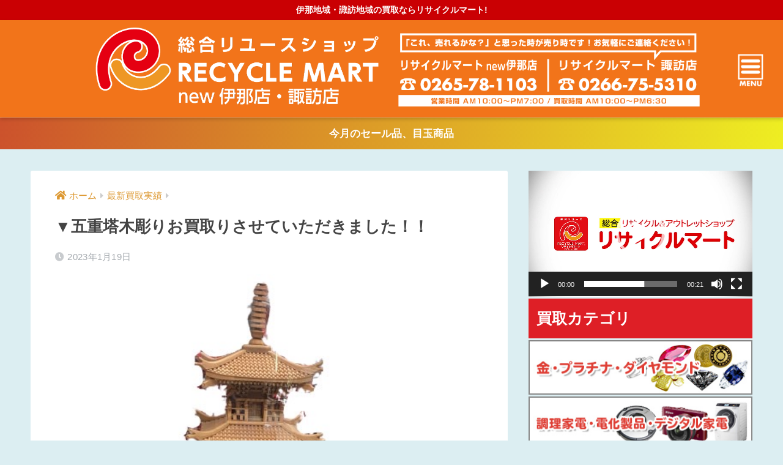

--- FILE ---
content_type: text/html; charset=UTF-8
request_url: https://asiarecyclemart.com/2023/01/19/%E2%96%BC%E4%BA%94%E9%87%8D%E5%A1%94%E6%9C%A8%E5%BD%AB%E3%82%8A%E3%81%8A%E8%B2%B7%E5%8F%96%E3%82%8A%E3%81%95%E3%81%9B%E3%81%A6%E3%81%84%E3%81%9F%E3%81%A0%E3%81%8D%E3%81%BE%E3%81%97%E3%81%9F%EF%BC%81/
body_size: 18108
content:
<!doctype html>
<html lang="ja"
	prefix="og: https://ogp.me/ns#" >
<head>
  <meta charset="utf-8">
  <meta http-equiv="X-UA-Compatible" content="IE=edge">
  <meta name="HandheldFriendly" content="True">
  <meta name="MobileOptimized" content="320">
  <meta name="viewport" content="width=device-width, initial-scale=1, viewport-fit=cover"/>
  <meta name="msapplication-TileColor" content="#dd3333">
  <meta name="theme-color" content="#dd3333">
  <link rel="pingback" href="https://asiarecyclemart.com/xmlrpc.php">
  <link href="https://use.fontawesome.com/releases/v5.6.1/css/all.css" rel="stylesheet">
  <link href="https://fonts.googleapis.com/css?family=Nunito+Sans:900&display=swap" rel="stylesheet">
  <title>▼五重塔木彫りお買取りさせていただきました！！ - 伊那地域・諏訪地域の買取ならリサイクルマート!</title>

		<!-- All in One SEO 4.1.6.2 -->
		<meta name="description" content="こんにちは！ 買取・販売のリサイクルマートNEW伊那店です！ 本日は当店のHPをご覧頂き、誠にありがとうござい ..." />
		<meta name="robots" content="max-image-preview:large" />
		<link rel="canonical" href="https://asiarecyclemart.com/2023/01/19/%e2%96%bc%e4%ba%94%e9%87%8d%e5%a1%94%e6%9c%a8%e5%bd%ab%e3%82%8a%e3%81%8a%e8%b2%b7%e5%8f%96%e3%82%8a%e3%81%95%e3%81%9b%e3%81%a6%e3%81%84%e3%81%9f%e3%81%a0%e3%81%8d%e3%81%be%e3%81%97%e3%81%9f%ef%bc%81/" />
		<meta property="og:locale" content="ja_JP" />
		<meta property="og:site_name" content="伊那地域・諏訪地域の買取ならリサイクルマート! - 伊那地域・諏訪地域の買取ならリサイクルマート!" />
		<meta property="og:type" content="article" />
		<meta property="og:title" content="▼五重塔木彫りお買取りさせていただきました！！ - 伊那地域・諏訪地域の買取ならリサイクルマート!" />
		<meta property="og:description" content="こんにちは！ 買取・販売のリサイクルマートNEW伊那店です！ 本日は当店のHPをご覧頂き、誠にありがとうござい ..." />
		<meta property="og:url" content="https://asiarecyclemart.com/2023/01/19/%e2%96%bc%e4%ba%94%e9%87%8d%e5%a1%94%e6%9c%a8%e5%bd%ab%e3%82%8a%e3%81%8a%e8%b2%b7%e5%8f%96%e3%82%8a%e3%81%95%e3%81%9b%e3%81%a6%e3%81%84%e3%81%9f%e3%81%a0%e3%81%8d%e3%81%be%e3%81%97%e3%81%9f%ef%bc%81/" />
		<meta property="article:published_time" content="2023-01-19T07:58:47+00:00" />
		<meta property="article:modified_time" content="2023-01-19T07:58:47+00:00" />
		<meta name="twitter:card" content="summary" />
		<meta name="twitter:title" content="▼五重塔木彫りお買取りさせていただきました！！ - 伊那地域・諏訪地域の買取ならリサイクルマート!" />
		<meta name="twitter:description" content="こんにちは！ 買取・販売のリサイクルマートNEW伊那店です！ 本日は当店のHPをご覧頂き、誠にありがとうござい ..." />
		<script type="application/ld+json" class="aioseo-schema">
			{"@context":"https:\/\/schema.org","@graph":[{"@type":"WebSite","@id":"https:\/\/asiarecyclemart.com\/#website","url":"https:\/\/asiarecyclemart.com\/","name":"\u4f0a\u90a3\u5730\u57df\u30fb\u8acf\u8a2a\u5730\u57df\u306e\u8cb7\u53d6\u306a\u3089\u30ea\u30b5\u30a4\u30af\u30eb\u30de\u30fc\u30c8!","description":"\u4f0a\u90a3\u5730\u57df\u30fb\u8acf\u8a2a\u5730\u57df\u306e\u8cb7\u53d6\u306a\u3089\u30ea\u30b5\u30a4\u30af\u30eb\u30de\u30fc\u30c8!","inLanguage":"ja","publisher":{"@id":"https:\/\/asiarecyclemart.com\/#organization"}},{"@type":"Organization","@id":"https:\/\/asiarecyclemart.com\/#organization","name":"\u4f0a\u90a3\u5730\u57df\u30fb\u8acf\u8a2a\u5730\u57df\u306e\u8cb7\u53d6\u306a\u3089\u30ea\u30b5\u30a4\u30af\u30eb\u30de\u30fc\u30c8!","url":"https:\/\/asiarecyclemart.com\/"},{"@type":"BreadcrumbList","@id":"https:\/\/asiarecyclemart.com\/2023\/01\/19\/%e2%96%bc%e4%ba%94%e9%87%8d%e5%a1%94%e6%9c%a8%e5%bd%ab%e3%82%8a%e3%81%8a%e8%b2%b7%e5%8f%96%e3%82%8a%e3%81%95%e3%81%9b%e3%81%a6%e3%81%84%e3%81%9f%e3%81%a0%e3%81%8d%e3%81%be%e3%81%97%e3%81%9f%ef%bc%81\/#breadcrumblist","itemListElement":[{"@type":"ListItem","@id":"https:\/\/asiarecyclemart.com\/#listItem","position":1,"item":{"@type":"WebPage","@id":"https:\/\/asiarecyclemart.com\/","name":"\u30db\u30fc\u30e0","description":"\u4f0a\u90a3\u5730\u57df\u30fb\u8acf\u8a2a\u5730\u57df\u306e\u8cb7\u53d6\u306a\u3089\u30ea\u30b5\u30a4\u30af\u30eb\u30de\u30fc\u30c8!","url":"https:\/\/asiarecyclemart.com\/"},"nextItem":"https:\/\/asiarecyclemart.com\/2023\/#listItem"},{"@type":"ListItem","@id":"https:\/\/asiarecyclemart.com\/2023\/#listItem","position":2,"item":{"@type":"WebPage","@id":"https:\/\/asiarecyclemart.com\/2023\/","name":"2023","url":"https:\/\/asiarecyclemart.com\/2023\/"},"nextItem":"https:\/\/asiarecyclemart.com\/2023\/01\/#listItem","previousItem":"https:\/\/asiarecyclemart.com\/#listItem"},{"@type":"ListItem","@id":"https:\/\/asiarecyclemart.com\/2023\/01\/#listItem","position":3,"item":{"@type":"WebPage","@id":"https:\/\/asiarecyclemart.com\/2023\/01\/","name":"January","url":"https:\/\/asiarecyclemart.com\/2023\/01\/"},"nextItem":"https:\/\/asiarecyclemart.com\/2023\/01\/19\/#listItem","previousItem":"https:\/\/asiarecyclemart.com\/2023\/#listItem"},{"@type":"ListItem","@id":"https:\/\/asiarecyclemart.com\/2023\/01\/19\/#listItem","position":4,"item":{"@type":"WebPage","@id":"https:\/\/asiarecyclemart.com\/2023\/01\/19\/","name":"19","url":"https:\/\/asiarecyclemart.com\/2023\/01\/19\/"},"nextItem":"https:\/\/asiarecyclemart.com\/2023\/01\/19\/%e2%96%bc%e4%ba%94%e9%87%8d%e5%a1%94%e6%9c%a8%e5%bd%ab%e3%82%8a%e3%81%8a%e8%b2%b7%e5%8f%96%e3%82%8a%e3%81%95%e3%81%9b%e3%81%a6%e3%81%84%e3%81%9f%e3%81%a0%e3%81%8d%e3%81%be%e3%81%97%e3%81%9f%ef%bc%81\/#listItem","previousItem":"https:\/\/asiarecyclemart.com\/2023\/01\/#listItem"},{"@type":"ListItem","@id":"https:\/\/asiarecyclemart.com\/2023\/01\/19\/%e2%96%bc%e4%ba%94%e9%87%8d%e5%a1%94%e6%9c%a8%e5%bd%ab%e3%82%8a%e3%81%8a%e8%b2%b7%e5%8f%96%e3%82%8a%e3%81%95%e3%81%9b%e3%81%a6%e3%81%84%e3%81%9f%e3%81%a0%e3%81%8d%e3%81%be%e3%81%97%e3%81%9f%ef%bc%81\/#listItem","position":5,"item":{"@type":"WebPage","@id":"https:\/\/asiarecyclemart.com\/2023\/01\/19\/%e2%96%bc%e4%ba%94%e9%87%8d%e5%a1%94%e6%9c%a8%e5%bd%ab%e3%82%8a%e3%81%8a%e8%b2%b7%e5%8f%96%e3%82%8a%e3%81%95%e3%81%9b%e3%81%a6%e3%81%84%e3%81%9f%e3%81%a0%e3%81%8d%e3%81%be%e3%81%97%e3%81%9f%ef%bc%81\/","name":"\u25bc\u4e94\u91cd\u5854\u6728\u5f6b\u308a\u304a\u8cb7\u53d6\u308a\u3055\u305b\u3066\u3044\u305f\u3060\u304d\u307e\u3057\u305f\uff01\uff01","description":"\u3053\u3093\u306b\u3061\u306f\uff01 \u8cb7\u53d6\u30fb\u8ca9\u58f2\u306e\u30ea\u30b5\u30a4\u30af\u30eb\u30de\u30fc\u30c8NEW\u4f0a\u90a3\u5e97\u3067\u3059\uff01 \u672c\u65e5\u306f\u5f53\u5e97\u306eHP\u3092\u3054\u89a7\u9802\u304d\u3001\u8aa0\u306b\u3042\u308a\u304c\u3068\u3046\u3054\u3056\u3044 ...","url":"https:\/\/asiarecyclemart.com\/2023\/01\/19\/%e2%96%bc%e4%ba%94%e9%87%8d%e5%a1%94%e6%9c%a8%e5%bd%ab%e3%82%8a%e3%81%8a%e8%b2%b7%e5%8f%96%e3%82%8a%e3%81%95%e3%81%9b%e3%81%a6%e3%81%84%e3%81%9f%e3%81%a0%e3%81%8d%e3%81%be%e3%81%97%e3%81%9f%ef%bc%81\/"},"previousItem":"https:\/\/asiarecyclemart.com\/2023\/01\/19\/#listItem"}]},{"@type":"Person","@id":"https:\/\/asiarecyclemart.com\/author\/recyclemart\/#author","url":"https:\/\/asiarecyclemart.com\/author\/recyclemart\/","name":"recyclemart","image":{"@type":"ImageObject","@id":"https:\/\/asiarecyclemart.com\/2023\/01\/19\/%e2%96%bc%e4%ba%94%e9%87%8d%e5%a1%94%e6%9c%a8%e5%bd%ab%e3%82%8a%e3%81%8a%e8%b2%b7%e5%8f%96%e3%82%8a%e3%81%95%e3%81%9b%e3%81%a6%e3%81%84%e3%81%9f%e3%81%a0%e3%81%8d%e3%81%be%e3%81%97%e3%81%9f%ef%bc%81\/#authorImage","url":"https:\/\/secure.gravatar.com\/avatar\/00eb5e1c6c1d57db62b709214692889f?s=96&d=mm&r=g","width":96,"height":96,"caption":"recyclemart"}},{"@type":"WebPage","@id":"https:\/\/asiarecyclemart.com\/2023\/01\/19\/%e2%96%bc%e4%ba%94%e9%87%8d%e5%a1%94%e6%9c%a8%e5%bd%ab%e3%82%8a%e3%81%8a%e8%b2%b7%e5%8f%96%e3%82%8a%e3%81%95%e3%81%9b%e3%81%a6%e3%81%84%e3%81%9f%e3%81%a0%e3%81%8d%e3%81%be%e3%81%97%e3%81%9f%ef%bc%81\/#webpage","url":"https:\/\/asiarecyclemart.com\/2023\/01\/19\/%e2%96%bc%e4%ba%94%e9%87%8d%e5%a1%94%e6%9c%a8%e5%bd%ab%e3%82%8a%e3%81%8a%e8%b2%b7%e5%8f%96%e3%82%8a%e3%81%95%e3%81%9b%e3%81%a6%e3%81%84%e3%81%9f%e3%81%a0%e3%81%8d%e3%81%be%e3%81%97%e3%81%9f%ef%bc%81\/","name":"\u25bc\u4e94\u91cd\u5854\u6728\u5f6b\u308a\u304a\u8cb7\u53d6\u308a\u3055\u305b\u3066\u3044\u305f\u3060\u304d\u307e\u3057\u305f\uff01\uff01 - \u4f0a\u90a3\u5730\u57df\u30fb\u8acf\u8a2a\u5730\u57df\u306e\u8cb7\u53d6\u306a\u3089\u30ea\u30b5\u30a4\u30af\u30eb\u30de\u30fc\u30c8!","description":"\u3053\u3093\u306b\u3061\u306f\uff01 \u8cb7\u53d6\u30fb\u8ca9\u58f2\u306e\u30ea\u30b5\u30a4\u30af\u30eb\u30de\u30fc\u30c8NEW\u4f0a\u90a3\u5e97\u3067\u3059\uff01 \u672c\u65e5\u306f\u5f53\u5e97\u306eHP\u3092\u3054\u89a7\u9802\u304d\u3001\u8aa0\u306b\u3042\u308a\u304c\u3068\u3046\u3054\u3056\u3044 ...","inLanguage":"ja","isPartOf":{"@id":"https:\/\/asiarecyclemart.com\/#website"},"breadcrumb":{"@id":"https:\/\/asiarecyclemart.com\/2023\/01\/19\/%e2%96%bc%e4%ba%94%e9%87%8d%e5%a1%94%e6%9c%a8%e5%bd%ab%e3%82%8a%e3%81%8a%e8%b2%b7%e5%8f%96%e3%82%8a%e3%81%95%e3%81%9b%e3%81%a6%e3%81%84%e3%81%9f%e3%81%a0%e3%81%8d%e3%81%be%e3%81%97%e3%81%9f%ef%bc%81\/#breadcrumblist"},"author":"https:\/\/asiarecyclemart.com\/author\/recyclemart\/#author","creator":"https:\/\/asiarecyclemart.com\/author\/recyclemart\/#author","image":{"@type":"ImageObject","@id":"https:\/\/asiarecyclemart.com\/#mainImage","url":"https:\/\/asiarecyclemart.com\/wp-content\/uploads\/2023\/01\/line_oa_chat_230119_162434.jpg","width":500,"height":500},"primaryImageOfPage":{"@id":"https:\/\/asiarecyclemart.com\/2023\/01\/19\/%e2%96%bc%e4%ba%94%e9%87%8d%e5%a1%94%e6%9c%a8%e5%bd%ab%e3%82%8a%e3%81%8a%e8%b2%b7%e5%8f%96%e3%82%8a%e3%81%95%e3%81%9b%e3%81%a6%e3%81%84%e3%81%9f%e3%81%a0%e3%81%8d%e3%81%be%e3%81%97%e3%81%9f%ef%bc%81\/#mainImage"},"datePublished":"2023-01-19T07:58:47+00:00","dateModified":"2023-01-19T07:58:47+00:00"},{"@type":"BlogPosting","@id":"https:\/\/asiarecyclemart.com\/2023\/01\/19\/%e2%96%bc%e4%ba%94%e9%87%8d%e5%a1%94%e6%9c%a8%e5%bd%ab%e3%82%8a%e3%81%8a%e8%b2%b7%e5%8f%96%e3%82%8a%e3%81%95%e3%81%9b%e3%81%a6%e3%81%84%e3%81%9f%e3%81%a0%e3%81%8d%e3%81%be%e3%81%97%e3%81%9f%ef%bc%81\/#blogposting","name":"\u25bc\u4e94\u91cd\u5854\u6728\u5f6b\u308a\u304a\u8cb7\u53d6\u308a\u3055\u305b\u3066\u3044\u305f\u3060\u304d\u307e\u3057\u305f\uff01\uff01 - \u4f0a\u90a3\u5730\u57df\u30fb\u8acf\u8a2a\u5730\u57df\u306e\u8cb7\u53d6\u306a\u3089\u30ea\u30b5\u30a4\u30af\u30eb\u30de\u30fc\u30c8!","description":"\u3053\u3093\u306b\u3061\u306f\uff01 \u8cb7\u53d6\u30fb\u8ca9\u58f2\u306e\u30ea\u30b5\u30a4\u30af\u30eb\u30de\u30fc\u30c8NEW\u4f0a\u90a3\u5e97\u3067\u3059\uff01 \u672c\u65e5\u306f\u5f53\u5e97\u306eHP\u3092\u3054\u89a7\u9802\u304d\u3001\u8aa0\u306b\u3042\u308a\u304c\u3068\u3046\u3054\u3056\u3044 ...","inLanguage":"ja","headline":"\u25bc\u4e94\u91cd\u5854\u6728\u5f6b\u308a\u304a\u8cb7\u53d6\u308a\u3055\u305b\u3066\u3044\u305f\u3060\u304d\u307e\u3057\u305f\uff01\uff01","author":{"@id":"https:\/\/asiarecyclemart.com\/author\/recyclemart\/#author"},"publisher":{"@id":"https:\/\/asiarecyclemart.com\/#organization"},"datePublished":"2023-01-19T07:58:47+00:00","dateModified":"2023-01-19T07:58:47+00:00","articleSection":"\u6700\u65b0\u8cb7\u53d6\u5b9f\u7e3e","mainEntityOfPage":{"@id":"https:\/\/asiarecyclemart.com\/2023\/01\/19\/%e2%96%bc%e4%ba%94%e9%87%8d%e5%a1%94%e6%9c%a8%e5%bd%ab%e3%82%8a%e3%81%8a%e8%b2%b7%e5%8f%96%e3%82%8a%e3%81%95%e3%81%9b%e3%81%a6%e3%81%84%e3%81%9f%e3%81%a0%e3%81%8d%e3%81%be%e3%81%97%e3%81%9f%ef%bc%81\/#webpage"},"isPartOf":{"@id":"https:\/\/asiarecyclemart.com\/2023\/01\/19\/%e2%96%bc%e4%ba%94%e9%87%8d%e5%a1%94%e6%9c%a8%e5%bd%ab%e3%82%8a%e3%81%8a%e8%b2%b7%e5%8f%96%e3%82%8a%e3%81%95%e3%81%9b%e3%81%a6%e3%81%84%e3%81%9f%e3%81%a0%e3%81%8d%e3%81%be%e3%81%97%e3%81%9f%ef%bc%81\/#webpage"},"image":{"@type":"ImageObject","@id":"https:\/\/asiarecyclemart.com\/#articleImage","url":"https:\/\/asiarecyclemart.com\/wp-content\/uploads\/2023\/01\/line_oa_chat_230119_162434.jpg","width":500,"height":500}}]}
		</script>
		<!-- All in One SEO -->

<link rel='dns-prefetch' href='//ajax.googleapis.com' />
<link rel='dns-prefetch' href='//cdn.jsdelivr.net' />
<link rel='dns-prefetch' href='//fonts.googleapis.com' />
<link rel='dns-prefetch' href='//use.fontawesome.com' />
<link rel='dns-prefetch' href='//s.w.org' />
<link rel="alternate" type="application/rss+xml" title="伊那地域・諏訪地域の買取ならリサイクルマート! &raquo; フィード" href="https://asiarecyclemart.com/feed/" />
<link rel="alternate" type="application/rss+xml" title="伊那地域・諏訪地域の買取ならリサイクルマート! &raquo; コメントフィード" href="https://asiarecyclemart.com/comments/feed/" />
		<script type="text/javascript">
			window._wpemojiSettings = {"baseUrl":"https:\/\/s.w.org\/images\/core\/emoji\/11.2.0\/72x72\/","ext":".png","svgUrl":"https:\/\/s.w.org\/images\/core\/emoji\/11.2.0\/svg\/","svgExt":".svg","source":{"concatemoji":"https:\/\/asiarecyclemart.com\/wp-includes\/js\/wp-emoji-release.min.js"}};
			!function(e,a,t){var n,r,o,i=a.createElement("canvas"),p=i.getContext&&i.getContext("2d");function s(e,t){var a=String.fromCharCode;p.clearRect(0,0,i.width,i.height),p.fillText(a.apply(this,e),0,0);e=i.toDataURL();return p.clearRect(0,0,i.width,i.height),p.fillText(a.apply(this,t),0,0),e===i.toDataURL()}function c(e){var t=a.createElement("script");t.src=e,t.defer=t.type="text/javascript",a.getElementsByTagName("head")[0].appendChild(t)}for(o=Array("flag","emoji"),t.supports={everything:!0,everythingExceptFlag:!0},r=0;r<o.length;r++)t.supports[o[r]]=function(e){if(!p||!p.fillText)return!1;switch(p.textBaseline="top",p.font="600 32px Arial",e){case"flag":return s([55356,56826,55356,56819],[55356,56826,8203,55356,56819])?!1:!s([55356,57332,56128,56423,56128,56418,56128,56421,56128,56430,56128,56423,56128,56447],[55356,57332,8203,56128,56423,8203,56128,56418,8203,56128,56421,8203,56128,56430,8203,56128,56423,8203,56128,56447]);case"emoji":return!s([55358,56760,9792,65039],[55358,56760,8203,9792,65039])}return!1}(o[r]),t.supports.everything=t.supports.everything&&t.supports[o[r]],"flag"!==o[r]&&(t.supports.everythingExceptFlag=t.supports.everythingExceptFlag&&t.supports[o[r]]);t.supports.everythingExceptFlag=t.supports.everythingExceptFlag&&!t.supports.flag,t.DOMReady=!1,t.readyCallback=function(){t.DOMReady=!0},t.supports.everything||(n=function(){t.readyCallback()},a.addEventListener?(a.addEventListener("DOMContentLoaded",n,!1),e.addEventListener("load",n,!1)):(e.attachEvent("onload",n),a.attachEvent("onreadystatechange",function(){"complete"===a.readyState&&t.readyCallback()})),(n=t.source||{}).concatemoji?c(n.concatemoji):n.wpemoji&&n.twemoji&&(c(n.twemoji),c(n.wpemoji)))}(window,document,window._wpemojiSettings);
		</script>
		<style type="text/css">
img.wp-smiley,
img.emoji {
	display: inline !important;
	border: none !important;
	box-shadow: none !important;
	height: 1em !important;
	width: 1em !important;
	margin: 0 .07em !important;
	vertical-align: -0.1em !important;
	background: none !important;
	padding: 0 !important;
}
</style>
	<link rel='stylesheet' id='sng-stylesheet-css'  href='https://asiarecyclemart.com/wp-content/themes/sango-theme/style.css?ver1_8_3' type='text/css' media='all' />
<link rel='stylesheet' id='sng-option-css'  href='https://asiarecyclemart.com/wp-content/themes/sango-theme/entry-option.css?ver1_8_3' type='text/css' media='all' />
<link rel='stylesheet' id='sng-googlefonts-css'  href='//fonts.googleapis.com/css?family=Quicksand%3A500%2C700' type='text/css' media='all' />
<link rel='stylesheet' id='sng-fontawesome5-css'  href='https://use.fontawesome.com/releases/v5.7.2/css/all.css' type='text/css' media='all' />
<link rel='stylesheet' id='wp-block-library-css'  href='https://asiarecyclemart.com/wp-includes/css/dist/block-library/style.min.css' type='text/css' media='all' />
<link rel='stylesheet' id='contact-form-7-css'  href='https://asiarecyclemart.com/wp-content/plugins/contact-form-7/includes/css/styles.css' type='text/css' media='all' />
<link rel='stylesheet' id='toc-screen-css'  href='https://asiarecyclemart.com/wp-content/plugins/table-of-contents-plus/screen.min.css' type='text/css' media='all' />
<link rel='stylesheet' id='widgetopts-styles-css'  href='https://asiarecyclemart.com/wp-content/plugins/widget-options/assets/css/widget-options.css' type='text/css' media='all' />
<!--n2css--><script type='text/javascript' src='https://ajax.googleapis.com/ajax/libs/jquery/2.2.4/jquery.min.js'></script>
<link rel='https://api.w.org/' href='https://asiarecyclemart.com/wp-json/' />
<link rel="EditURI" type="application/rsd+xml" title="RSD" href="https://asiarecyclemart.com/xmlrpc.php?rsd" />
<link rel='shortlink' href='https://asiarecyclemart.com/?p=11159' />
<link rel="alternate" type="application/json+oembed" href="https://asiarecyclemart.com/wp-json/oembed/1.0/embed?url=https%3A%2F%2Fasiarecyclemart.com%2F2023%2F01%2F19%2F%25e2%2596%25bc%25e4%25ba%2594%25e9%2587%258d%25e5%25a1%2594%25e6%259c%25a8%25e5%25bd%25ab%25e3%2582%258a%25e3%2581%258a%25e8%25b2%25b7%25e5%258f%2596%25e3%2582%258a%25e3%2581%2595%25e3%2581%259b%25e3%2581%25a6%25e3%2581%2584%25e3%2581%259f%25e3%2581%25a0%25e3%2581%258d%25e3%2581%25be%25e3%2581%2597%25e3%2581%259f%25ef%25bc%2581%2F" />
<link rel="alternate" type="text/xml+oembed" href="https://asiarecyclemart.com/wp-json/oembed/1.0/embed?url=https%3A%2F%2Fasiarecyclemart.com%2F2023%2F01%2F19%2F%25e2%2596%25bc%25e4%25ba%2594%25e9%2587%258d%25e5%25a1%2594%25e6%259c%25a8%25e5%25bd%25ab%25e3%2582%258a%25e3%2581%258a%25e8%25b2%25b7%25e5%258f%2596%25e3%2582%258a%25e3%2581%2595%25e3%2581%259b%25e3%2581%25a6%25e3%2581%2584%25e3%2581%259f%25e3%2581%25a0%25e3%2581%258d%25e3%2581%25be%25e3%2581%2597%25e3%2581%259f%25ef%25bc%2581%2F&#038;format=xml" />
<meta property="og:title" content="▼五重塔木彫りお買取りさせていただきました！！" />
<meta property="og:description" content="こんにちは！ 買取・販売のリサイクルマートNEW伊那店です！ 本日は当店のHPをご覧頂き、誠にありがとうござい ... " />
<meta property="og:type" content="article" />
<meta property="og:url" content="https://asiarecyclemart.com/2023/01/19/%e2%96%bc%e4%ba%94%e9%87%8d%e5%a1%94%e6%9c%a8%e5%bd%ab%e3%82%8a%e3%81%8a%e8%b2%b7%e5%8f%96%e3%82%8a%e3%81%95%e3%81%9b%e3%81%a6%e3%81%84%e3%81%9f%e3%81%a0%e3%81%8d%e3%81%be%e3%81%97%e3%81%9f%ef%bc%81/" />
<meta property="og:image" content="https://asiarecyclemart.com/wp-content/uploads/2023/01/line_oa_chat_230119_162434.jpg" />
<meta name="thumbnail" content="https://asiarecyclemart.com/wp-content/uploads/2023/01/line_oa_chat_230119_162434.jpg" />
<meta property="og:site_name" content="伊那地域・諏訪地域の買取ならリサイクルマート!" />
<meta name="twitter:card" content="summary_large_image" />
<style type="text/css" id="custom-background-css">
body.custom-background { background-color: #dceef2; }
</style>
	<link rel="icon" href="https://asiarecyclemart.com/wp-content/uploads/2019/07/logo.png" sizes="32x32" />
<link rel="icon" href="https://asiarecyclemart.com/wp-content/uploads/2019/07/logo.png" sizes="192x192" />
<link rel="apple-touch-icon-precomposed" href="https://asiarecyclemart.com/wp-content/uploads/2019/07/logo.png" />
<meta name="msapplication-TileImage" content="https://asiarecyclemart.com/wp-content/uploads/2019/07/logo.png" />
		<style type="text/css" id="wp-custom-css">
			footer .ft_widget, .footer .my_popular_posts {
    margin: 0;
}

#logo img{
	padding:0;
}

.widget {
    margin: 0 0 0.2em;
}

#logo{
	font-size:1em;
}

.midashired{
	margin:0;
	color:white;
  background:#de1f26;
  padding: 0.5em;
}

.header-search{
	display:none;
}

.custom-html-widget{
	background:#dceef2;
}

.shtb2 {
	margin:0.7em 0;
}


.header{
	height:4.1em;
}

.article-footer .footer-contents .sns-btn {
  display: none;
}


#fixed_sidebar{
  animation-name:fade-in4;
  animation-duration:2s; 
  animation-timing-function: ease-out; 
  animation-delay:1s; 
  animation-iteration-count:1; 
  animation-direction:normal; 
  animation-fill-mode: forwards; 
}
@keyframes fade-in4 {
  0% {opacity: 0; transform: translate3d(390px,0,0);}
  100% {opacity: 1; transform: translate3d(0,0,0);}
}

#fixed_sidebar:hover{
  background:url('https://asiarecyclemart.com/wp-content/uploads/2019/08/Rman1_ver3.22121.png');
}

@media screen and (max-width: 767px) { 
.header{
	height:5em;
}
	
	#logo {
margin-top:4px;
}
	
	.drawer__open{
		margin-top:4px;
	}
	
	.wp-custom-header { 
		display:none;
	}
}

.page .insidesp {
	padding:0 1%;
}

.shtb2 .cell:last-of-type {
	padding-left: 0.5%;
}

.shtb2 .cell:first-of-type {
    padding-right: 0.5%;
}


.wp-custom-header { 
    position:relative;
    width:100%;
  padding-top:56.25%;
}
.wp-custom-header iframe,
.wp-custom-header img,
.wp-custom-header video { 
    position:absolute; 
    top:0; 
    right:0; 
    width:100% !important; 
    height:100% !important;
}

.wp-custom-header-video-button{
	display:none;
}

.fixed-menu{
	background:#fbfbfb99;
}

.fa-envelope{
	color:red;
}
.fa-line{
	color:green;
}

.fa-chevron-up:hover{
  background:url('https://asiarecyclemart.com/wp-content/uploads/2019/08/Rman1_ver3.22121.png');
}

.entry-content ul, .entry-content ol {
    border: solid 0px
}
.su-box {
	border-color: #fc9800 !important;
	border-width:5px !important
}

.cate-ul {
	margin-top : 0px;
	margin-bottom : 0px !important;
	padding-top : 0px !important;
	padding-bottom : 0px !important;
}

#inner-content .hh {
    margin: 0.5em 0 0.5em;
}

#inner-content .hh11 {
    background: #FFCCBC;
}
#inner-content .hh11:after {
    border-top: 15px solid #FFCCBC;
}

.page-id-8797 .header{
   display:none;
}

.page-id-8797 .footer{
   display:none;
}

.page-id-8797 .catch{
   display:none;
}

.page-id-8797 .header-info{
   display:none;
}

.page-id-8797 #breadcrumb.breadcrumb{
   display:none;
}
.page-id-8797
#goto_top{
   display:none !important;
}
.page-id-8797 .fixed-menu ul{
	display:none !important
}
.page-id-8797
.far fa-envelope{
   display:none !important;
}

.page-id-8797
.fab fa-line{
   display:none !important;
}

		</style>
		<style>
a {color: #dd9933;}
.main-c, .has-sango-main-color {color: #dd3333;}
.main-bc, .has-sango-main-background-color {background-color: #dd3333;}
.main-bdr, #inner-content .main-bdr {border-color:  #dd3333;}
.pastel-c, .has-sango-pastel-color {color: #c8e4ff; }
.pastel-bc, .has-sango-pastel-background-color, #inner-content .pastel-bc {background-color: #c8e4ff;}
.accent-c, .has-sango-accent-color {color: #ff8819;}
.accent-bc, .has-sango-accent-background-color {background-color: #ff8819;}
.header, #footer-menu, .drawer__title {background-color: #f2741a;}
#logo a {color: #FFF;}
.desktop-nav li a , .mobile-nav li a, #footer-menu a ,.copyright, #drawer__open, .header-search__open, .drawer__title {color: #FFF;}
.drawer__title .close span, .drawer__title .close span:before {background: #FFF;}
.desktop-nav li:after {background: #FFF;}
.mobile-nav .current-menu-item {border-bottom-color: #FFF;}
.widgettitle {color: #ffffff;background-color:#ff8819;}
.footer {background-color: #f2d46a;}
.footer, .footer a, .footer .widget ul li a {color: #3c3c3c;}
.body_bc {background-color: #dceef2;}#toc_container .toc_title, .entry-content .ez-toc-title-container, #footer_menu .raised, .pagination a, .pagination span, #reply-title:before , .entry-content blockquote:before ,.main-c-before li:before ,.main-c-b:before{color: #dd3333;}
#searchsubmit, #toc_container .toc_title:before, .ez-toc-title-container:before, .cat-name, .pre_tag > span, .pagination .current, #submit ,.withtag_list > span,.main-bc-before li:before {background-color: #dd3333;}
#toc_container, #ez-toc-container, h3 ,.li-mainbdr ul,.li-mainbdr ol {border-color: #dd3333;}
.search-title i ,.acc-bc-before li:before {background: #ff8819;}
.li-accentbdr ul, .li-accentbdr ol {border-color: #ff8819;}
.pagination a:hover ,.li-pastelbc ul, .li-pastelbc ol {background: #c8e4ff;}
body {font-size: 100%;}
@media only screen and (min-width: 481px) {
body {font-size: 107%;}
}
@media only screen and (min-width: 1030px) {
body {font-size: 107%;}
}
.totop {background: #eeee22;}
.header-info a {color: #FFF; background: linear-gradient(95deg,#cc522c,#eeee22);}
.fixed-menu ul {background: #FFF;}
.fixed-menu a {color: #a2a7ab;}
.fixed-menu .current-menu-item a , .fixed-menu ul li a.active {color: #6bb6ff;}
.post-tab {background: #FFF;} .post-tab>div {color: #a7a7a7} .post-tab > div.tab-active{background: linear-gradient(45deg,#bdb9ff,#67b8ff)}
</style>
	
	<!-- Global site tag (gtag.js) - Google Analytics -->
<script async src="https://www.googletagmanager.com/gtag/js?id=G-MSG8381E8W"></script>
<script>
  window.dataLayer = window.dataLayer || [];
  function gtag(){dataLayer.push(arguments);}
  gtag('js', new Date());

  gtag('config', 'G-MSG8381E8W');
</script>
</head>
<body data-rsssl=1 class="post-template-default single single-post postid-11159 single-format-standard custom-background fa5">
<!-- スプラッシュ処理 -->
<!-- /スプラッシュ処理 -->

  <!-- ページトップスクロールマスク -->
  <div class="mask">
    <div class="maskeffect"></div>
    <div class="maskicon">
      <img src="https://asiarecyclemart.com/wp-content/themes/sango-theme/images/topnavi_3.png" alt="伊那地域・諏訪地域の買取ならリサイクルマート!">
    </div>
  </div>
  <!-- /ページトップスクロールマスク -->

  <div id="container">
    <!-- キャッチフレーズ -->
        <div class="catch">
      伊那地域・諏訪地域の買取ならリサイクルマート!    </div>
        <!-- /キャッチフレーズ -->

    <header class="header">
      <script type="text/javascript">
$(function() {
 
  // clickイベントでクリックすると発動
  $('#drawer__input').click(function() {
 
    // クリックした要素をthisで取得してclassの追加または削除
    $('body').toggleClass('color'); 
 
  }); 
 
});
</script>
 <link rel="stylesheet" href="https://asiarecyclemart.com/wp-content/themes/sango-theme/nav.css" type="text/css" />
<div id="drawer">
<input type="checkbox" id="drawer__input" class="drawer--unshown" >
<label id="drawer__open" for="drawer__input">
<!--  -->
<img src="https://asiarecyclemart.com/wp-content/themes/sango-theme/images/recyclemart_menu.png" alt="メニューアイコン">
</label>
<label class="drawer--unshown" id="drawer__close-cover" for="drawer__input"></label>
<div id="drawer__content">
<div class="dfont"><label class="close" for="drawer__input"><span></span></label></div>

<!-- ここから -->

<div class="menu-header-container">
  <div class="menu-wrap">
    <div class="menu-content">
      <div class="menu-flex">



      <div class="inner home">
        <a href="https://asiarecyclemart.com/">
          <figure>
            <div class="menu_bg" style="background-image: url('https://asiarecyclemart.com/wp-content/uploads/2019/11/navi_home.jpg');" width="" height=""></div>
          </figure>
          <div class="menu-header-category-container">
            <div>
              <h4 class="category-title">home</h4>
              <div class="category-discription">
                <p>サイトトップ</p>
              </div>
            </div>
          </div>
        </a>
      </div>



      <div class="inner first">
        <a href="https://asiarecyclemart.com/first/">
          <figure>
            <div class="menu_bg" style="background-image: url('https://asiarecyclemart.com/wp-content/uploads/2019/11/navi_howto.jpg');" width="220" height="140"></div>
          </figure>
          <div class="menu-header-category-container">
            <div>
              <h4 class="category-title">how to</h4>
              <div class="category-discription">
                <p>買取を初めてご利用される方へのご案内</p>
              </div>
            </div>
          </div>
        </a>
      </div>



      <div class="inner kaitori">
        <a href="https://asiarecyclemart.com/kaitori/">
          <figure>
            <div class="menu_bg" style="background-image: url('https://asiarecyclemart.com/wp-content/uploads/2019/11/navi_buyingitem.jpg');" width="220" height="140"></div>
          </figure>
          <div class="menu-header-category-container">
            <div>
              <h4 class="category-title">item</h4>
              <div class="category-discription">
                <p>買取商品のご案内</p>
              </div>
            </div>
          </div>
        </a>
      </div>



      <div class="inner tenpo">
        <a href="https://asiarecyclemart.com/tenpo/">
          <figure>
            <div class="menu_bg" style="background-image: url('https://asiarecyclemart.com/wp-content/uploads/2019/11/navi_storeinfo.jpg');" width="220" height="140"></div>
          </figure>
          <div class="menu-header-category-container">
            <div>
              <h4 class="category-title">info</h4>
              <div class="category-discription">
                <p>リサイクルマート伊那店・諏訪店のご案内</p>
              </div>
            </div>
          </div>
        </a>
      </div>



      <div class="inner %e3%81%82%e3%82%8a%e3%81%8c%e3%81%a8%e3%81%86%e3%83%97%e3%83%ad%e3%82%b8%e3%82%a7%e3%82%af%e3%83%88">
        <a href="https://asiarecyclemart.com/%e3%81%82%e3%82%8a%e3%81%8c%e3%81%a8%e3%81%86%e3%83%97%e3%83%ad%e3%82%b8%e3%82%a7%e3%82%af%e3%83%88/">
          <figure>
            <div class="menu_bg" style="background-image: url('https://asiarecyclemart.com/wp-content/uploads/2019/11/navi_project.jpg');" width="220" height="140"></div>
          </figure>
          <div class="menu-header-category-container">
            <div>
              <h4 class="category-title">project</h4>
              <div class="category-discription">
                <p>当店で取り組んでいる「ありがとうプロジェクト」について</p>
              </div>
            </div>
          </div>
        </a>
      </div>



      <div class="inner ">
        <a href="https://asiarecyclemart.com/category/kaitori/">
          <figure>
            <div class="menu_bg" style="background-image: url('https://asiarecyclemart.com/wp-content/uploads/2019/11/navi_buyingitem.jpg');" width="" height=""></div>
          </figure>
          <div class="menu-header-category-container">
            <div>
              <h4 class="category-title">blog</h4>
              <div class="category-discription">
                <p>買取実績のご案内。最新買取実績はこちらからご覧ください。</p>
              </div>
            </div>
          </div>
        </a>
      </div>



      <div class="inner ">
        <a href="https://asiarecyclemart.com/category/sace/">
          <figure>
            <div class="menu_bg" style="background-image: url('https://asiarecyclemart.com/wp-content/uploads/2019/11/navi_sellingitem.jpg');" width="" height=""></div>
          </figure>
          <div class="menu-header-category-container">
            <div>
              <h4 class="category-title">sale</h4>
              <div class="category-discription">
                <p>目玉商品・セール商品のご案内</p>
              </div>
            </div>
          </div>
        </a>
      </div>



      <div class="inner line">
        <a href="https://asiarecyclemart.com/line/">
          <figure>
            <div class="menu_bg" style="background-image: url('https://asiarecyclemart.com/wp-content/uploads/2019/11/navi_line.jpg');" width="220" height="140"></div>
          </figure>
          <div class="menu-header-category-container">
            <div>
              <h4 class="category-title">line</h4>
              <div class="category-discription">
                <p>便利なLINE査定について</p>
              </div>
            </div>
          </div>
        </a>
      </div>



      <div class="inner contact">
        <a href="https://asiarecyclemart.com/contact/">
          <figure>
            <div class="menu_bg" style="background-image: url('https://asiarecyclemart.com/wp-content/uploads/2019/11/navi_info.jpg');" width="220" height="140"></div>
          </figure>
          <div class="menu-header-category-container">
            <div>
              <h4 class="category-title">contact</h4>
              <div class="category-discription">
                <p>お問合せはこちらから</p>
              </div>
            </div>
          </div>
        </a>
      </div>



      <div class="inner tenpo">
        <a href="https://asiarecyclemart.com/category/%e3%82%a4%e3%83%99%e3%83%b3%e3%83%88%e3%83%bb%e3%82%a4%e3%83%b3%e3%83%95%e3%82%a9%e3%83%a1%e3%83%bc%e3%82%b7%e3%83%a7%e3%83%b3/">
          <figure>
            <div class="menu_bg" style="background-image: url('https://asiarecyclemart.com/wp-content/uploads/2019/11/navi_storeinfo.jpg');" width="220" height="140"></div>
          </figure>
          <div class="menu-header-category-container">
            <div>
              <h4 class="category-title">event</h4>
              <div class="category-discription">
                <p>イベントやお得な情報などのご案内</p>
              </div>
            </div>
          </div>
        </a>
      </div>
</div>
    </div>
  </div>
</div>

<!-- ここまで -->

</div>
</div>



      <div id="inner-header" class="wrap cf">
    <p id="logo" class="h1 dfont">
    <a href="https://asiarecyclemart.com">
              <img src="https://asiarecyclemart.com/wp-content/uploads/2019/10/recyclemart-newina.png" alt="伊那地域・諏訪地域の買取ならリサイクルマート!">
                </a>
  </p>
  <div class="header_tels">
    <img src="https://asiarecyclemart.com/wp-content/themes/sango-theme/images/recyclemart-newina2.png" alt="メニューアイコン">
  </div>
    </div>
    </header>
      <div class="header-info">
    <a href="https://asiarecyclemart.com/category/sace/">
      今月のセール品、目玉商品    </a>
  </div>

	    <div id="content">
    <div id="inner-content" class="wrap cf">
      <main id="main" class="m-all t-2of3 d-5of7 cf">
                  <article id="entry" class="cf post-11159 post type-post status-publish format-standard has-post-thumbnail category-kaitori">
            <header class="article-header entry-header">
  <nav id="breadcrumb" class="breadcrumb"><ul itemscope itemtype="http://schema.org/BreadcrumbList"><li itemprop="itemListElement" itemscope itemtype="http://schema.org/ListItem"><a href="https://asiarecyclemart.com" itemprop="item"><span itemprop="name">ホーム</span></a><meta itemprop="position" content="1" /></li><li itemprop="itemListElement" itemscope itemtype="http://schema.org/ListItem"><a href="https://asiarecyclemart.com/category/kaitori/" itemprop="item"><span itemprop="name">最新買取実績</span></a><meta itemprop="position" content="2" /></li></ul></nav>  <h1 class="entry-title single-title">▼五重塔木彫りお買取りさせていただきました！！</h1>
  <div class="entry-meta vcard">
    <time class="pubdate entry-time" itemprop="datePublished" datetime="2023-01-19">2023年1月19日</time>  </div>
      <p class="post-thumbnail"><img width="500" height="500" src="https://asiarecyclemart.com/wp-content/uploads/2023/01/line_oa_chat_230119_162434.jpg" class="attachment-thumb-940 size-thumb-940 wp-post-image" alt="" srcset="https://asiarecyclemart.com/wp-content/uploads/2023/01/line_oa_chat_230119_162434.jpg 500w, https://asiarecyclemart.com/wp-content/uploads/2023/01/line_oa_chat_230119_162434-300x300.jpg 300w, https://asiarecyclemart.com/wp-content/uploads/2023/01/line_oa_chat_230119_162434-125x125.jpg 125w, https://asiarecyclemart.com/wp-content/uploads/2023/01/line_oa_chat_230119_162434-160x160.jpg 160w" sizes="(max-width: 500px) 100vw, 500px" /></p>
      </header>
<section class="entry-content cf">
  <p>こんにちは！</p>
<p>買取・販売のリサイクルマートNEW伊那店です！</p>
<p>本日は当店のHPをご覧頂き、誠にありがとうございます。</p>
<p>本日は珍しいお品物をお買取りさせていただきましたのでご紹介させていただきます</p>
<p>&nbsp;</p>
<p><a href="https://asiarecyclemart.com/first/"><img class="alignnone wp-image-2143 size-full" src="https://asiarecyclemart.com/wp-content/uploads/2020/04/hajimete.jpg" alt="" width="746" height="291" srcset="https://asiarecyclemart.com/wp-content/uploads/2020/04/hajimete.jpg 746w, https://asiarecyclemart.com/wp-content/uploads/2020/04/hajimete-300x117.jpg 300w" sizes="(max-width: 746px) 100vw, 746px" /></a></p>
<p class="hh hh4 main-bdr main-c">お品物について</p>
<p>すべて木でできたガラスケースいりのお品物。</p>
<p>細部までこまかい仕事がみられます。大きさは高さ115cmもあり存在感抜群。。。</p>
<p>お家のまたはオフィスのオブジェにいかがでしょうか？</p>
<p><img class="alignnone size-medium wp-image-11160" src="https://asiarecyclemart.com/wp-content/uploads/2023/01/line_oa_chat_230119_162434-300x300.jpg" alt="" width="300" height="300" srcset="https://asiarecyclemart.com/wp-content/uploads/2023/01/line_oa_chat_230119_162434-300x300.jpg 300w, https://asiarecyclemart.com/wp-content/uploads/2023/01/line_oa_chat_230119_162434-125x125.jpg 125w, https://asiarecyclemart.com/wp-content/uploads/2023/01/line_oa_chat_230119_162434-160x160.jpg 160w, https://asiarecyclemart.com/wp-content/uploads/2023/01/line_oa_chat_230119_162434.jpg 500w" sizes="(max-width: 300px) 100vw, 300px" /> <img class="alignnone size-medium wp-image-11165" src="https://asiarecyclemart.com/wp-content/uploads/2023/01/line_oa_chat_230119_161839-300x300.jpg" alt="" width="300" height="300" srcset="https://asiarecyclemart.com/wp-content/uploads/2023/01/line_oa_chat_230119_161839-300x300.jpg 300w, https://asiarecyclemart.com/wp-content/uploads/2023/01/line_oa_chat_230119_161839-768x768.jpg 768w, https://asiarecyclemart.com/wp-content/uploads/2023/01/line_oa_chat_230119_161839-1024x1024.jpg 1024w, https://asiarecyclemart.com/wp-content/uploads/2023/01/line_oa_chat_230119_161839-125x125.jpg 125w, https://asiarecyclemart.com/wp-content/uploads/2023/01/line_oa_chat_230119_161839-940x940.jpg 940w, https://asiarecyclemart.com/wp-content/uploads/2023/01/line_oa_chat_230119_161839-160x160.jpg 160w, https://asiarecyclemart.com/wp-content/uploads/2023/01/line_oa_chat_230119_161839.jpg 1280w" sizes="(max-width: 300px) 100vw, 300px" /> <img class="alignnone size-medium wp-image-11166" src="https://asiarecyclemart.com/wp-content/uploads/2023/01/line_oa_chat_230119_161835-300x300.jpg" alt="" width="300" height="300" srcset="https://asiarecyclemart.com/wp-content/uploads/2023/01/line_oa_chat_230119_161835-300x300.jpg 300w, https://asiarecyclemart.com/wp-content/uploads/2023/01/line_oa_chat_230119_161835-768x768.jpg 768w, https://asiarecyclemart.com/wp-content/uploads/2023/01/line_oa_chat_230119_161835-1024x1024.jpg 1024w, https://asiarecyclemart.com/wp-content/uploads/2023/01/line_oa_chat_230119_161835-125x125.jpg 125w, https://asiarecyclemart.com/wp-content/uploads/2023/01/line_oa_chat_230119_161835-940x940.jpg 940w, https://asiarecyclemart.com/wp-content/uploads/2023/01/line_oa_chat_230119_161835-160x160.jpg 160w, https://asiarecyclemart.com/wp-content/uploads/2023/01/line_oa_chat_230119_161835.jpg 1280w" sizes="(max-width: 300px) 100vw, 300px" /> <img class="alignnone size-medium wp-image-11167" src="https://asiarecyclemart.com/wp-content/uploads/2023/01/line_oa_chat_230119_161832-300x300.jpg" alt="" width="300" height="300" srcset="https://asiarecyclemart.com/wp-content/uploads/2023/01/line_oa_chat_230119_161832-300x300.jpg 300w, https://asiarecyclemart.com/wp-content/uploads/2023/01/line_oa_chat_230119_161832-768x768.jpg 768w, https://asiarecyclemart.com/wp-content/uploads/2023/01/line_oa_chat_230119_161832-1024x1024.jpg 1024w, https://asiarecyclemart.com/wp-content/uploads/2023/01/line_oa_chat_230119_161832-125x125.jpg 125w, https://asiarecyclemart.com/wp-content/uploads/2023/01/line_oa_chat_230119_161832-940x940.jpg 940w, https://asiarecyclemart.com/wp-content/uploads/2023/01/line_oa_chat_230119_161832-160x160.jpg 160w, https://asiarecyclemart.com/wp-content/uploads/2023/01/line_oa_chat_230119_161832.jpg 1280w" sizes="(max-width: 300px) 100vw, 300px" /></p>
<p>&nbsp;</p>
<p>&nbsp;</p>
<p class="hh hh4 main-bdr main-c">五重塔とは</p>
<p>&nbsp;</p>
<p>&nbsp;</p>
<p>&nbsp;</p>
<p><b>五重塔</b>（ごじゅうのとう）は、仏塔の形式の一つ。層塔と呼ばれる楼閣形式の仏塔のうち、五重の屋根を持つものを指す。<strong>下から地（基礎）、水（塔身）、火（笠）、風（請花）、空（宝珠）</strong>からなるもので、それぞれが<strong>5つの世界（五大思想）</strong>を示し、仏教的な宇宙観を表しているそうです。Wikipediaより抜粋</p>
<p>なので五重塔は日本各地にあるそうです(ʘдʘ)!!みなさんご存じでしたか？</p>
<p>私は今日まで恥ずかしながら、、ずっと京都にあるものだけかとおもっておりました。。</p>
<p>&nbsp;</p>
<p>塔は釈尊の斜利（遺骨）を収める墓標であり当時の仏教寺院において権威の象徴とされ</p>
<p>塔を建てる事は仏法の護持であり大きな功徳とされていたそうです。</p>
<p><span class="small">功徳とは。。。仏教用語としては、善根を積むことによって報いられる功能福徳や、</span></p>
<p><span class="small">現世・来世に幸福をもたらすもとになる善行のこと（Wikipediaより引用）</span></p>
<p><span class="blue"><strong>その他の買取実績はこちら↓</strong></span></p>
<p><a href="https://asiarecyclemart.com/category/kaitori/"><img class="alignnone wp-image-2139 size-full" src="https://asiarecyclemart.com/wp-content/uploads/2020/04/買取実績.png" alt="" width="681" height="259" srcset="https://asiarecyclemart.com/wp-content/uploads/2020/04/買取実績.png 681w, https://asiarecyclemart.com/wp-content/uploads/2020/04/買取実績-300x114.png 300w" sizes="(max-width: 681px) 100vw, 681px" /></a></p>
<p>&nbsp;</p>
<p class="hh hh4 main-bdr main-c">最後に</p>
<p>この度は、珍しいお品物。五重塔の木彫りをお譲り頂き、誠にありがとうございました。</p>
<p>今回の場合、お品物の状態も大変よく骨董コーナーにも置きたいお品物でしたので、お客様にもご納得頂ける買取をさせて頂きました。</p>
<p>当店では、木彫りのオブジェをはじめ海外のアンティーク品、絵画、壺、から</p>
<p>火鉢など幅広く骨董品のお買取を強化しております！！</p>
<p>お手元にもう使わなくなった、骨董品ぜひ一度当店にお持ち込みください♪</p>
<p>またお持ちいただく際、大きくて一人で運ぶのが大変😓💦というお品物は一度当店のLINE査定にお写真お送りくださいませ！お買取りできるか拝見させていただきお買取りが出来るお品物については出張買取もご予約できます♪</p>
<p>お品物は、専門スタッフがしっかりと査定をさせて頂きます。</p>
<p>まず、こちらにお写真をお送りください！↓↓</p>
<p><a href="https://asiarecyclemart.com/line/"><img class="alignnone wp-image-2138 size-full" src="https://asiarecyclemart.com/wp-content/uploads/2020/04/top01_line-1.jpg" alt="" width="646" height="274" srcset="https://asiarecyclemart.com/wp-content/uploads/2020/04/top01_line-1.jpg 646w, https://asiarecyclemart.com/wp-content/uploads/2020/04/top01_line-1-300x127.jpg 300w" sizes="(max-width: 646px) 100vw, 646px" /></a></p>
<p>&nbsp;</p>
<p>&nbsp;</p>
</section><footer class="article-footer">
  <aside>
    <div class="footer-contents">
        <div class="sns-btn">
    <span class="sns-btn__title dfont">SHARE</span>      <ul>
        <!-- twitter -->
        <li class="tw sns-btn__item">
          <a href="http://twitter.com/share?url=https%3A%2F%2Fasiarecyclemart.com%2F2023%2F01%2F19%2F%25e2%2596%25bc%25e4%25ba%2594%25e9%2587%258d%25e5%25a1%2594%25e6%259c%25a8%25e5%25bd%25ab%25e3%2582%258a%25e3%2581%258a%25e8%25b2%25b7%25e5%258f%2596%25e3%2582%258a%25e3%2581%2595%25e3%2581%259b%25e3%2581%25a6%25e3%2581%2584%25e3%2581%259f%25e3%2581%25a0%25e3%2581%258d%25e3%2581%25be%25e3%2581%2597%25e3%2581%259f%25ef%25bc%2581%2F&text=%E2%96%BC%E4%BA%94%E9%87%8D%E5%A1%94%E6%9C%A8%E5%BD%AB%E3%82%8A%E3%81%8A%E8%B2%B7%E5%8F%96%E3%82%8A%E3%81%95%E3%81%9B%E3%81%A6%E3%81%84%E3%81%9F%E3%81%A0%E3%81%8D%E3%81%BE%E3%81%97%E3%81%9F%EF%BC%81%EF%BC%81%EF%BD%9C%E4%BC%8A%E9%82%A3%E5%9C%B0%E5%9F%9F%E3%83%BB%E8%AB%8F%E8%A8%AA%E5%9C%B0%E5%9F%9F%E3%81%AE%E8%B2%B7%E5%8F%96%E3%81%AA%E3%82%89%E3%83%AA%E3%82%B5%E3%82%A4%E3%82%AF%E3%83%AB%E3%83%9E%E3%83%BC%E3%83%88%21" target="_blank" rel="nofollow noopener noreferrer">
            <i class="fab fa-twitter"></i>            <span class="share_txt">ツイート</span>
          </a>
                  </li>
        <!-- facebook -->
        <li class="fb sns-btn__item">
          <a href="http://www.facebook.com/share.php?u=https%3A%2F%2Fasiarecyclemart.com%2F2023%2F01%2F19%2F%25e2%2596%25bc%25e4%25ba%2594%25e9%2587%258d%25e5%25a1%2594%25e6%259c%25a8%25e5%25bd%25ab%25e3%2582%258a%25e3%2581%258a%25e8%25b2%25b7%25e5%258f%2596%25e3%2582%258a%25e3%2581%2595%25e3%2581%259b%25e3%2581%25a6%25e3%2581%2584%25e3%2581%259f%25e3%2581%25a0%25e3%2581%258d%25e3%2581%25be%25e3%2581%2597%25e3%2581%259f%25ef%25bc%2581%2F&t=%E2%96%BC%E4%BA%94%E9%87%8D%E5%A1%94%E6%9C%A8%E5%BD%AB%E3%82%8A%E3%81%8A%E8%B2%B7%E5%8F%96%E3%82%8A%E3%81%95%E3%81%9B%E3%81%A6%E3%81%84%E3%81%9F%E3%81%A0%E3%81%8D%E3%81%BE%E3%81%97%E3%81%9F%EF%BC%81%EF%BC%81%EF%BD%9C%E4%BC%8A%E9%82%A3%E5%9C%B0%E5%9F%9F%E3%83%BB%E8%AB%8F%E8%A8%AA%E5%9C%B0%E5%9F%9F%E3%81%AE%E8%B2%B7%E5%8F%96%E3%81%AA%E3%82%89%E3%83%AA%E3%82%B5%E3%82%A4%E3%82%AF%E3%83%AB%E3%83%9E%E3%83%BC%E3%83%88%21" target="_blank" rel="nofollow noopener noreferrer">
            <i class="fab fa-facebook"></i>            <span class="share_txt">シェア</span>
          </a>
                  </li>
        <!-- はてなブックマーク -->
        <li class="hatebu sns-btn__item">
          <a href="http://b.hatena.ne.jp/add?mode=confirm&url=https%3A%2F%2Fasiarecyclemart.com%2F2023%2F01%2F19%2F%25e2%2596%25bc%25e4%25ba%2594%25e9%2587%258d%25e5%25a1%2594%25e6%259c%25a8%25e5%25bd%25ab%25e3%2582%258a%25e3%2581%258a%25e8%25b2%25b7%25e5%258f%2596%25e3%2582%258a%25e3%2581%2595%25e3%2581%259b%25e3%2581%25a6%25e3%2581%2584%25e3%2581%259f%25e3%2581%25a0%25e3%2581%258d%25e3%2581%25be%25e3%2581%2597%25e3%2581%259f%25ef%25bc%2581%2F"  onclick="javascript:window.open(this.href, '', 'menubar=no,toolbar=no,resizable=yes,scrollbars=yes,height=400,width=510');return false;" target="_blank" rel="nofollow noopener noreferrer">
            <i class="fa fa-hatebu"></i>
            <span class="share_txt">はてブ</span>
          </a>
                  </li>
        <!-- LINE -->
        <li class="line sns-btn__item">
          <a href="http://line.me/R/msg/text/?https%3A%2F%2Fasiarecyclemart.com%2F2023%2F01%2F19%2F%25e2%2596%25bc%25e4%25ba%2594%25e9%2587%258d%25e5%25a1%2594%25e6%259c%25a8%25e5%25bd%25ab%25e3%2582%258a%25e3%2581%258a%25e8%25b2%25b7%25e5%258f%2596%25e3%2582%258a%25e3%2581%2595%25e3%2581%259b%25e3%2581%25a6%25e3%2581%2584%25e3%2581%259f%25e3%2581%25a0%25e3%2581%258d%25e3%2581%25be%25e3%2581%2597%25e3%2581%259f%25ef%25bc%2581%2F%0D%0A%E2%96%BC%E4%BA%94%E9%87%8D%E5%A1%94%E6%9C%A8%E5%BD%AB%E3%82%8A%E3%81%8A%E8%B2%B7%E5%8F%96%E3%82%8A%E3%81%95%E3%81%9B%E3%81%A6%E3%81%84%E3%81%9F%E3%81%A0%E3%81%8D%E3%81%BE%E3%81%97%E3%81%9F%EF%BC%81%EF%BC%81%EF%BD%9C%E4%BC%8A%E9%82%A3%E5%9C%B0%E5%9F%9F%E3%83%BB%E8%AB%8F%E8%A8%AA%E5%9C%B0%E5%9F%9F%E3%81%AE%E8%B2%B7%E5%8F%96%E3%81%AA%E3%82%89%E3%83%AA%E3%82%B5%E3%82%A4%E3%82%AF%E3%83%AB%E3%83%9E%E3%83%BC%E3%83%88%21" target="_blank" rel="nofollow noopener noreferrer">
                          <i class="fab fa-line"></i>
                        <span class="share_txt share_txt_line dfont">LINE</span>
          </a>
        </li>
        <!-- Pocket -->
        <li class="pkt sns-btn__item">
          <a href="http://getpocket.com/edit?url=https%3A%2F%2Fasiarecyclemart.com%2F2023%2F01%2F19%2F%25e2%2596%25bc%25e4%25ba%2594%25e9%2587%258d%25e5%25a1%2594%25e6%259c%25a8%25e5%25bd%25ab%25e3%2582%258a%25e3%2581%258a%25e8%25b2%25b7%25e5%258f%2596%25e3%2582%258a%25e3%2581%2595%25e3%2581%259b%25e3%2581%25a6%25e3%2581%2584%25e3%2581%259f%25e3%2581%25a0%25e3%2581%258d%25e3%2581%25be%25e3%2581%2597%25e3%2581%259f%25ef%25bc%2581%2F&title=%E2%96%BC%E4%BA%94%E9%87%8D%E5%A1%94%E6%9C%A8%E5%BD%AB%E3%82%8A%E3%81%8A%E8%B2%B7%E5%8F%96%E3%82%8A%E3%81%95%E3%81%9B%E3%81%A6%E3%81%84%E3%81%9F%E3%81%A0%E3%81%8D%E3%81%BE%E3%81%97%E3%81%9F%EF%BC%81%EF%BC%81%EF%BD%9C%E4%BC%8A%E9%82%A3%E5%9C%B0%E5%9F%9F%E3%83%BB%E8%AB%8F%E8%A8%AA%E5%9C%B0%E5%9F%9F%E3%81%AE%E8%B2%B7%E5%8F%96%E3%81%AA%E3%82%89%E3%83%AA%E3%82%B5%E3%82%A4%E3%82%AF%E3%83%AB%E3%83%9E%E3%83%BC%E3%83%88%21" target="_blank" rel="nofollow noopener noreferrer">
            <i class="fab fa-get-pocket"></i>            <span class="share_txt">Pocket</span>
          </a>
                  </li>
      </ul>
  </div>
              <div class="footer-meta dfont">
                  <p class="footer-meta_title">CATEGORY :</p>
          <ul class="post-categories">
	<li><a href="https://asiarecyclemart.com/category/kaitori/" rel="category tag">最新買取実績</a></li></ul>                      </div>
                        <div class="related-posts type_a slide" ontouchstart =""><ul>  <li>
    <a href="https://asiarecyclemart.com/2020/05/07/%e3%83%a2%e3%83%a2%e3%82%b9%e3%83%86%e3%80%80%e3%83%9d%e3%83%ab%e3%82%b7%e3%82%a7%e3%83%9b%e3%83%bc%e3%83%b3%e3%83%9c%e3%82%bf%e3%83%b3%e3%80%80%e3%81%ae%e3%81%8a%e8%b2%b7%e5%8f%96%e3%83%9d%e3%82%a4/">
      <figure class="rlmg">
        <img src="https://asiarecyclemart.com/wp-content/uploads/2020/05/b-1-520x300.jpg" alt="モモステ　ポルシェホーンボタン　のお買取ポイントをお教えします" loading="lazy">
      </figure>
      <div class="rep"><p>モモステ　ポルシェホーンボタン　のお買取ポイントをお教えします</p></div>
    </a>
  </li>
    <li>
    <a href="https://asiarecyclemart.com/2022/11/24/%e3%82%b7%e3%83%a3%e3%83%88%e3%83%bc%e3%83%a9%e3%82%ae%e3%82%aa%e3%83%bc%e3%83%ab%e3%80%80%e3%82%bd%e3%83%a0%e3%83%aa%e3%82%a8%e3%83%8a%e3%82%a4%e3%83%95%e3%82%92%e3%81%8a%e8%b2%b7%e5%8f%96%e3%82%8a/">
      <figure class="rlmg">
        <img src="https://asiarecyclemart.com/wp-content/uploads/2022/11/i-img1200x676-1668822234ecskp0396078-520x300.jpg" alt="▽シャトーラギオール　ソムリエナイフをお買取りさせていたただ来ました！" loading="lazy">
      </figure>
      <div class="rep"><p>▽シャトーラギオール　ソムリエナイフをお買取りさせていたただ来ました！</p></div>
    </a>
  </li>
    <li>
    <a href="https://asiarecyclemart.com/2020/06/18/%e3%83%97%e3%83%a9%e3%83%80%e3%80%80%e3%83%8f%e3%83%b3%e3%83%89%e3%83%90%e3%83%83%e3%82%b0%e3%80%80%e3%81%8a%e8%ad%b2%e3%82%8a%e9%a0%82%e3%81%8d%e3%81%be%e3%81%97%e3%81%9f%ef%bc%81%ef%bc%81/">
      <figure class="rlmg">
        <img src="https://asiarecyclemart.com/wp-content/uploads/2020/06/line_oa_chat_200613_144220-520x300.jpg" alt="プラダ　ハンドバッグ　お譲り頂きました！！" loading="lazy">
      </figure>
      <div class="rep"><p>プラダ　ハンドバッグ　お譲り頂きました！！</p></div>
    </a>
  </li>
    <li>
    <a href="https://asiarecyclemart.com/2023/03/27/%e2%96%bc%e3%82%bf%e3%82%b0%e3%83%9b%e3%82%a4%e3%83%a4%e3%83%bc-%e3%82%bf%e3%82%a4%e3%82%ac%e3%83%bc%e3%82%a6%e3%83%83%e3%82%ba-wjf2113-%e3%80%80%e3%81%8a%e8%b2%b7%e5%8f%96%e9%87%91%e9%a1%8d%e3%82%92/">
      <figure class="rlmg">
        <img src="https://asiarecyclemart.com/wp-content/uploads/2023/03/line_oa_chat_230325_143958-520x300.jpg" alt="▼タグホイヤー/タイガーウッズ/WJF2113 　お買取金額をお教えいたします！！" loading="lazy">
      </figure>
      <div class="rep"><p>▼タグホイヤー/タイガーウッズ/WJF2113 　お買取金額をお教えいたします！！</p></div>
    </a>
  </li>
    <li>
    <a href="https://asiarecyclemart.com/2025/12/01/%e2%97%86-the-north-facexsupreme%e3%80%80%e3%80%80%e3%83%8e%e3%83%bc%e3%82%b9%e3%83%95%e3%82%a7%e3%82%a4%e3%82%b9x%e3%82%b7%e3%83%a5%e3%83%97%e3%83%aa%e3%83%bc%e3%83%a0%e3%80%80%e3%82%a2/">
      <figure class="rlmg">
        <img src="https://asiarecyclemart.com/wp-content/uploads/2025/12/ノースシュプ①-520x300.jpg" alt="◆ The North Face×Supreme　ノースフェイス×シュプリーム　アーチロゴバケットハット　MN01904I　L/G-XL　中古 お買取り金額お教えいたします！◆" loading="lazy">
      </figure>
      <div class="rep"><p>◆ The North Face×Supreme　ノースフェイス×シュプリーム　アーチロゴバケットハット　MN01904I　L/G-XL　中古 お買取り金額お教えいたします！◆</p></div>
    </a>
  </li>
    <li>
    <a href="https://asiarecyclemart.com/2022/09/27/%e2%96%bc%e5%a4%a7%e3%81%8d%e3%81%aa%e3%82%ac%e3%83%a9%e3%82%b9%e7%93%b6%e3%80%80%e3%81%8a%e8%b2%b7%e5%8f%96%e3%82%8a%e8%87%b4%e3%81%97%e3%81%be%e3%81%97%e3%81%9f%ef%bc%81%ef%bc%81/">
      <figure class="rlmg">
        <img src="https://asiarecyclemart.com/wp-content/uploads/2022/09/line_oa_chat_220927_113007-removebg-preview-500x300.png" alt="▼大きなガラス瓶　お買取り致しました！！" loading="lazy">
      </figure>
      <div class="rep"><p>▼大きなガラス瓶　お買取り致しました！！</p></div>
    </a>
  </li>
  </ul></div>    </div>
      </aside>
</footer>
  	<div id="respond" class="comment-respond">
		<h3 id="reply-title" class="comment-reply-title">コメントを残す <small><a rel="nofollow" id="cancel-comment-reply-link" href="/2023/01/19/%E2%96%BC%E4%BA%94%E9%87%8D%E5%A1%94%E6%9C%A8%E5%BD%AB%E3%82%8A%E3%81%8A%E8%B2%B7%E5%8F%96%E3%82%8A%E3%81%95%E3%81%9B%E3%81%A6%E3%81%84%E3%81%9F%E3%81%A0%E3%81%8D%E3%81%BE%E3%81%97%E3%81%9F%EF%BC%81/#respond" style="display:none;">コメントをキャンセル</a></small></h3>			<form action="https://asiarecyclemart.com/wp-comments-post.php" method="post" id="commentform" class="comment-form" novalidate>
				<p class="comment-notes"><span id="email-notes">メールアドレスが公開されることはありません。</span> <span class="required">*</span> が付いている欄は必須項目です</p><p class="comment-form-comment"><label for="comment">コメント</label> <textarea id="comment" name="comment" cols="45" rows="8" maxlength="65525" required="required"></textarea></p><p class="comment-form-author"><label for="author">名前 <span class="required">*</span></label> <input id="author" name="author" type="text" value="" size="30" maxlength="245" required='required' /></p>
<p class="comment-form-email"><label for="email">メール <span class="required">*</span></label> <input id="email" name="email" type="email" value="" size="30" maxlength="100" aria-describedby="email-notes" required='required' /></p>
<p class="comment-form-url"><label for="url">サイト</label> <input id="url" name="url" type="url" value="" size="30" maxlength="200" /></p>
<p class="comment-form-cookies-consent"><input id="wp-comment-cookies-consent" name="wp-comment-cookies-consent" type="checkbox" value="yes" /><label for="wp-comment-cookies-consent">次回のコメントで使用するためブラウザーに自分の名前、メールアドレス、サイトを保存する。</label></p>
<p class="form-submit"><input name="submit" type="submit" id="submit" class="submit" value="コメントを送信" /> <input type='hidden' name='comment_post_ID' value='11159' id='comment_post_ID' />
<input type='hidden' name='comment_parent' id='comment_parent' value='0' />
</p>			</form>
			</div><!-- #respond -->
	    <script type="application/ld+json">
      {
      "@context": "http://schema.org",
      "@type": "Article",
      "mainEntityOfPage":"https://asiarecyclemart.com/2023/01/19/%e2%96%bc%e4%ba%94%e9%87%8d%e5%a1%94%e6%9c%a8%e5%bd%ab%e3%82%8a%e3%81%8a%e8%b2%b7%e5%8f%96%e3%82%8a%e3%81%95%e3%81%9b%e3%81%a6%e3%81%84%e3%81%9f%e3%81%a0%e3%81%8d%e3%81%be%e3%81%97%e3%81%9f%ef%bc%81/",
      "headline": "▼五重塔木彫りお買取りさせていただきました！！",

      "image": {
      "@type": "ImageObject",
      "url": "https://asiarecyclemart.com/wp-content/uploads/2023/01/line_oa_chat_230119_162434.jpg",
      "width":500,
      "height":500      },

      "datePublished": "2023-01-19T16:58:47+0900",
      "dateModified": "2023-01-19T16:58:47+0900",
      "author": {
      "@type": "Person",
      "name": "recyclemart"
      },
      "publisher": {
      "@type": "Organization",
      "name": "",
      "logo": {
      "@type": "ImageObject",
      "url": ""
      }
      },
      "description": "こんにちは！ 買取・販売のリサイクルマートNEW伊那店です！ 本日は当店のHPをご覧頂き、誠にありがとうござい ... "
      }
    </script>
              </article>
            <div class="prnx_box cf">
      <a href="https://asiarecyclemart.com/2023/01/19/%e2%96%bclouis-vuitton-%e3%83%ab%e3%82%a4%e3%83%b4%e3%82%a3%e3%83%88%e3%83%b3%e3%80%80%e4%b8%89%e3%81%a4%e6%8a%98%e3%82%8a%e8%b2%a1%e5%b8%83%e3%80%80%e3%83%87%e3%82%a3%e3%82%b9%e3%82%ab%e3%83%90/" class="prnx pr">
      <p><i class="fas fa-angle-left"></i> 前の記事</p>
      <div class="prnx_tb">
                  <figure><img width="160" height="160" src="https://asiarecyclemart.com/wp-content/uploads/2022/12/line_oa_chat_221223_132613-160x160.jpg" class="attachment-thumb-160 size-thumb-160 wp-post-image" alt="" srcset="https://asiarecyclemart.com/wp-content/uploads/2022/12/line_oa_chat_221223_132613-160x160.jpg 160w, https://asiarecyclemart.com/wp-content/uploads/2022/12/line_oa_chat_221223_132613-300x300.jpg 300w, https://asiarecyclemart.com/wp-content/uploads/2022/12/line_oa_chat_221223_132613-768x768.jpg 768w, https://asiarecyclemart.com/wp-content/uploads/2022/12/line_oa_chat_221223_132613-1024x1024.jpg 1024w, https://asiarecyclemart.com/wp-content/uploads/2022/12/line_oa_chat_221223_132613-125x125.jpg 125w, https://asiarecyclemart.com/wp-content/uploads/2022/12/line_oa_chat_221223_132613-940x940.jpg 940w, https://asiarecyclemart.com/wp-content/uploads/2022/12/line_oa_chat_221223_132613.jpg 1280w" sizes="(max-width: 160px) 100vw, 160px" /></figure>
          
        <span class="prev-next__text">▼LOUIS VUITTON ルイヴィトン　三つ折り財布　ディ…</span>
      </div>
    </a>
    
    <a href="https://asiarecyclemart.com/2023/01/20/%e2%96%bc%e4%bb%8f%e5%83%8f%e3%81%95%e3%81%be%e5%a4%a7%e9%87%8f%e5%85%a5%e8%8d%b7%ef%bc%81%ef%bc%81/" class="prnx nx">
      <p>次の記事 <i class="fas fa-angle-right"></i></p>
      <div class="prnx_tb">
        <span class="prev-next__text">▼仏像さま大量入荷！！</span>
                  <figure><img width="160" height="160" src="https://asiarecyclemart.com/wp-content/uploads/2023/01/line_oa_chat_230119_161852-160x160.jpg" class="attachment-thumb-160 size-thumb-160 wp-post-image" alt="" srcset="https://asiarecyclemart.com/wp-content/uploads/2023/01/line_oa_chat_230119_161852-160x160.jpg 160w, https://asiarecyclemart.com/wp-content/uploads/2023/01/line_oa_chat_230119_161852-300x300.jpg 300w, https://asiarecyclemart.com/wp-content/uploads/2023/01/line_oa_chat_230119_161852-125x125.jpg 125w, https://asiarecyclemart.com/wp-content/uploads/2023/01/line_oa_chat_230119_161852.jpg 500w" sizes="(max-width: 160px) 100vw, 160px" /></figure>
              </div>
    </a>
  </div>
                        </main>
        <div id="sidebar1" class="sidebar m-all t-1of3 d-2of7 last-col cf" role="complementary">
    <aside>
      <div class="insidesp">
        <div id="notfix">
          <div id="media_video-3" class="widget widget_media_video"><div style="width:100%;" class="wp-video"><!--[if lt IE 9]><script>document.createElement('video');</script><![endif]-->
<video class="wp-video-shortcode" id="video-11159-1" loop="1" preload="auto" controls="controls"><source type="video/mp4" src="https://asiarecyclemart.com/wp-content/uploads/2019/08/リサイクルマート諏訪-CMN-online-video-cutter.com_.mp4?_=1" /><source type="video/mp4" src="https://asiarecyclemart.com/wp-content/uploads/2019/08/リサイクルマート諏訪-CMN-online-video-cutter.com_.mp4?_=1" /><a href="https://asiarecyclemart.com/wp-content/uploads/2019/08/リサイクルマート諏訪-CMN-online-video-cutter.com_.mp4">https://asiarecyclemart.com/wp-content/uploads/2019/08/リサイクルマート諏訪-CMN-online-video-cutter.com_.mp4</a></video></div></div><div id="custom_html-4" class="widget_text widget widget_custom_html"><div class="textwidget custom-html-widget"><h1 class="midashired">買取カテゴリ</h1>
</div></div><div id="media_image-16" class="extendedwopts-hide extendedwopts-mobile widget widget_media_image"><a href="https://asiarecyclemart.com/cate_kinpla/"><img width="370" height="90" src="https://asiarecyclemart.com/wp-content/uploads/2019/07/01.jpg" class="image wp-image-566  attachment-full size-full" alt="" style="max-width: 100%; height: auto;" srcset="https://asiarecyclemart.com/wp-content/uploads/2019/07/01.jpg 370w, https://asiarecyclemart.com/wp-content/uploads/2019/07/01-300x73.jpg 300w" sizes="(max-width: 370px) 100vw, 370px" /></a></div><div id="media_image-17" class="extendedwopts-hide extendedwopts-mobile widget widget_media_image"><a href="https://asiarecyclemart.com/cate_kaden/"><img width="370" height="90" src="https://asiarecyclemart.com/wp-content/uploads/2019/07/02.jpg" class="image wp-image-567  attachment-full size-full" alt="" style="max-width: 100%; height: auto;" srcset="https://asiarecyclemart.com/wp-content/uploads/2019/07/02.jpg 370w, https://asiarecyclemart.com/wp-content/uploads/2019/07/02-300x73.jpg 300w" sizes="(max-width: 370px) 100vw, 370px" /></a></div><div id="media_image-18" class="extendedwopts-hide extendedwopts-mobile widget widget_media_image"><a href="https://asiarecyclemart.com/cate_kagu/"><img width="370" height="90" src="https://asiarecyclemart.com/wp-content/uploads/2019/07/03.jpg" class="image wp-image-568  attachment-full size-full" alt="" style="max-width: 100%; height: auto;" srcset="https://asiarecyclemart.com/wp-content/uploads/2019/07/03.jpg 370w, https://asiarecyclemart.com/wp-content/uploads/2019/07/03-300x73.jpg 300w" sizes="(max-width: 370px) 100vw, 370px" /></a></div><div id="media_image-19" class="extendedwopts-hide extendedwopts-mobile widget widget_media_image"><a href="https://asiarecyclemart.com/cate_gift/"><img width="370" height="90" src="https://asiarecyclemart.com/wp-content/uploads/2019/07/04.jpg" class="image wp-image-569  attachment-full size-full" alt="" style="max-width: 100%; height: auto;" srcset="https://asiarecyclemart.com/wp-content/uploads/2019/07/04.jpg 370w, https://asiarecyclemart.com/wp-content/uploads/2019/07/04-300x73.jpg 300w" sizes="(max-width: 370px) 100vw, 370px" /></a></div><div id="media_image-20" class="extendedwopts-hide extendedwopts-mobile widget widget_media_image"><a href="https://asiarecyclemart.com/cate_kinken/"><img width="370" height="90" src="https://asiarecyclemart.com/wp-content/uploads/2019/07/05.jpg" class="image wp-image-570  attachment-full size-full" alt="" style="max-width: 100%; height: auto;" srcset="https://asiarecyclemart.com/wp-content/uploads/2019/07/05.jpg 370w, https://asiarecyclemart.com/wp-content/uploads/2019/07/05-300x73.jpg 300w" sizes="(max-width: 370px) 100vw, 370px" /></a></div><div id="media_image-21" class="extendedwopts-hide extendedwopts-mobile widget widget_media_image"><a href="https://asiarecyclemart.com/cate_brand/"><img width="370" height="90" src="https://asiarecyclemart.com/wp-content/uploads/2019/07/06.jpg" class="image wp-image-573  attachment-full size-full" alt="" style="max-width: 100%; height: auto;" srcset="https://asiarecyclemart.com/wp-content/uploads/2019/07/06.jpg 370w, https://asiarecyclemart.com/wp-content/uploads/2019/07/06-300x73.jpg 300w" sizes="(max-width: 370px) 100vw, 370px" /></a></div><div id="media_image-22" class="extendedwopts-hide extendedwopts-mobile widget widget_media_image"><a href="https://asiarecyclemart.com/cate_watch/"><img width="370" height="90" src="https://asiarecyclemart.com/wp-content/uploads/2019/07/07.jpg" class="image wp-image-571  attachment-full size-full" alt="" style="max-width: 100%; height: auto;" srcset="https://asiarecyclemart.com/wp-content/uploads/2019/07/07.jpg 370w, https://asiarecyclemart.com/wp-content/uploads/2019/07/07-300x73.jpg 300w" sizes="(max-width: 370px) 100vw, 370px" /></a></div><div id="media_image-23" class="extendedwopts-hide extendedwopts-mobile widget widget_media_image"><a href="https://asiarecyclemart.com/cate_mobile/"><img width="370" height="90" src="https://asiarecyclemart.com/wp-content/uploads/2019/07/08.jpg" class="image wp-image-572  attachment-full size-full" alt="" style="max-width: 100%; height: auto;" srcset="https://asiarecyclemart.com/wp-content/uploads/2019/07/08.jpg 370w, https://asiarecyclemart.com/wp-content/uploads/2019/07/08-300x73.jpg 300w" sizes="(max-width: 370px) 100vw, 370px" /></a></div><div id="media_image-24" class="extendedwopts-hide extendedwopts-mobile widget widget_media_image"><a href="https://asiarecyclemart.com/cate_hoby/"><img width="370" height="90" src="https://asiarecyclemart.com/wp-content/uploads/2019/07/09.jpg" class="image wp-image-574  attachment-full size-full" alt="" style="max-width: 100%; height: auto;" srcset="https://asiarecyclemart.com/wp-content/uploads/2019/07/09.jpg 370w, https://asiarecyclemart.com/wp-content/uploads/2019/07/09-300x73.jpg 300w" sizes="(max-width: 370px) 100vw, 370px" /></a></div><div id="media_image-25" class="extendedwopts-hide extendedwopts-mobile widget widget_media_image"><a href="https://asiarecyclemart.com/cate_outdoor/"><img width="370" height="90" src="https://asiarecyclemart.com/wp-content/uploads/2019/07/10.jpg" class="image wp-image-575  attachment-full size-full" alt="" style="max-width: 100%; height: auto;" srcset="https://asiarecyclemart.com/wp-content/uploads/2019/07/10.jpg 370w, https://asiarecyclemart.com/wp-content/uploads/2019/07/10-300x73.jpg 300w" sizes="(max-width: 370px) 100vw, 370px" /></a></div><div id="media_image-26" class="extendedwopts-hide extendedwopts-mobile widget widget_media_image"><a href="https://asiarecyclemart.com/cate_baby/"><img width="370" height="90" src="https://asiarecyclemart.com/wp-content/uploads/2019/07/11.jpg" class="image wp-image-576  attachment-full size-full" alt="" style="max-width: 100%; height: auto;" srcset="https://asiarecyclemart.com/wp-content/uploads/2019/07/11.jpg 370w, https://asiarecyclemart.com/wp-content/uploads/2019/07/11-300x73.jpg 300w" sizes="(max-width: 370px) 100vw, 370px" /></a></div><div id="media_image-27" class="extendedwopts-hide extendedwopts-mobile widget widget_media_image"><a href="https://asiarecyclemart.com/cate_kougu/"><img width="370" height="90" src="https://asiarecyclemart.com/wp-content/uploads/2019/07/12.jpg" class="image wp-image-577  attachment-full size-full" alt="" style="max-width: 100%; height: auto;" srcset="https://asiarecyclemart.com/wp-content/uploads/2019/07/12.jpg 370w, https://asiarecyclemart.com/wp-content/uploads/2019/07/12-300x73.jpg 300w" sizes="(max-width: 370px) 100vw, 370px" /></a></div><div id="media_image-28" class="extendedwopts-hide extendedwopts-mobile widget widget_media_image"><a href="https://asiarecyclemart.com/cate_gakki/"><img width="370" height="90" src="https://asiarecyclemart.com/wp-content/uploads/2019/07/13.jpg" class="image wp-image-578  attachment-full size-full" alt="" style="max-width: 100%; height: auto;" srcset="https://asiarecyclemart.com/wp-content/uploads/2019/07/13.jpg 370w, https://asiarecyclemart.com/wp-content/uploads/2019/07/13-300x73.jpg 300w" sizes="(max-width: 370px) 100vw, 370px" /></a></div><div id="media_image-29" class="extendedwopts-hide extendedwopts-mobile widget widget_media_image"><a href="https://asiarecyclemart.com/cate_apparel/"><img width="370" height="90" src="https://asiarecyclemart.com/wp-content/uploads/2019/07/14.jpg" class="image wp-image-579  attachment-full size-full" alt="" style="max-width: 100%; height: auto;" srcset="https://asiarecyclemart.com/wp-content/uploads/2019/07/14.jpg 370w, https://asiarecyclemart.com/wp-content/uploads/2019/07/14-300x73.jpg 300w" sizes="(max-width: 370px) 100vw, 370px" /></a></div><div id="media_image-30" class="extendedwopts-hide extendedwopts-mobile widget widget_media_image"><a href="https://asiarecyclemart.com/cate_kottou/"><img width="370" height="90" src="https://asiarecyclemart.com/wp-content/uploads/2019/07/15.jpg" class="image wp-image-580  attachment-full size-full" alt="" style="max-width: 100%; height: auto;" srcset="https://asiarecyclemart.com/wp-content/uploads/2019/07/15.jpg 370w, https://asiarecyclemart.com/wp-content/uploads/2019/07/15-300x73.jpg 300w" sizes="(max-width: 370px) 100vw, 370px" /></a></div><div id="custom_html-5" class="widget_text extendedwopts-hide extendedwopts-desktop widget widget_custom_html"><div class="textwidget custom-html-widget"><div class="shtb2 ">
<div class="cell"><a href="https://asiarecyclemart.com/cate_kinpla/"><img src="https://asiarecyclemart.com/wp-content/uploads/2019/07/01.jpg" alt="" width="100%" class="alignnone size-medium wp-image-579" /></a></div>
<div class="cell"><a href="https://asiarecyclemart.com/cate_kaden/"><img src="https://asiarecyclemart.com/wp-content/uploads/2019/07/02.jpg" alt="" width="100%" class="alignnone size-medium wp-image-579" /></a></div>
</div>

<div class="shtb2 ">
<div class="cell"><a href="https://asiarecyclemart.com/cate_kagu/"><img src="https://asiarecyclemart.com/wp-content/uploads/2019/07/03.jpg" alt="" width="100%" class="alignnone size-medium wp-image-579" /></a></div>
<div class="cell"><a href="https://asiarecyclemart.com/cate_gift/"><img src="https://asiarecyclemart.com/wp-content/uploads/2019/07/04.jpg" alt="" width="100%" class="alignnone size-medium wp-image-579" /></a></div>
</div>

<div class="shtb2 ">
<div class="cell"><a href="https://asiarecyclemart.com/cate_kinken/"><img src="https://asiarecyclemart.com/wp-content/uploads/2019/07/05.jpg" alt="" width="100%" class="alignnone size-medium wp-image-579" /></a></div>
<div class="cell"><a href="https://asiarecyclemart.com/cate_brand/"><img src="https://asiarecyclemart.com/wp-content/uploads/2019/07/06.jpg" alt="" width="100%" class="alignnone size-medium wp-image-579" /></a></div>
</div>


<div class="shtb2 ">
<div class="cell"><a href="https://asiarecyclemart.com/cate_watch/"><img src="https://asiarecyclemart.com/wp-content/uploads/2019/07/07.jpg" alt="" width="100%" class="alignnone size-medium wp-image-579" /></a></div>
<div class="cell"><a href="https://asiarecyclemart.com/cate_mobile/"><img src="https://asiarecyclemart.com/wp-content/uploads/2019/07/08.jpg" alt="" width="100%" class="alignnone size-medium wp-image-579" /></a></div>
</div>

<div class="shtb2 ">
<div class="cell"><a href="https://asiarecyclemart.com/cate_hoby/"><img src="https://asiarecyclemart.com/wp-content/uploads/2019/07/09.jpg" alt="" width="100%" class="alignnone size-medium wp-image-579" /></a></div>
<div class="cell"><a href="https://asiarecyclemart.com/cate_outdoor/"><img src="https://asiarecyclemart.com/wp-content/uploads/2019/07/10.jpg" alt="" width="100%" class="alignnone size-medium wp-image-579" /></a></div>
</div>

<div class="shtb2 ">
<div class="cell"><a href="https://asiarecyclemart.com/cate_baby/"><img src="https://asiarecyclemart.com/wp-content/uploads/2019/07/11.jpg" alt="" width="100%" class="alignnone size-medium wp-image-579" /></a></div>
<div class="cell"><a href="https://asiarecyclemart.com/cate_kougu/"><img src="https://asiarecyclemart.com/wp-content/uploads/2019/07/12.jpg" alt="" width="100%" class="alignnone size-medium wp-image-579" /></a></div>
</div>

<div class="shtb2 ">
<div class="cell"><a href="https://asiarecyclemart.com/cate_gakki/"><img src="https://asiarecyclemart.com/wp-content/uploads/2019/07/13.jpg" alt="" width="100%" class="alignnone size-medium wp-image-579" /></a></div>
<div class="cell"><a href="https://asiarecyclemart.com/cate_apparel/"><img src="https://asiarecyclemart.com/wp-content/uploads/2019/07/14.jpg" alt="" width="100%" class="alignnone size-medium wp-image-579" /></a></div>
</div>

<div class="shtb2 ">
<div class="cell"><a href="https://asiarecyclemart.com/cate_kottou/"><img src="https://asiarecyclemart.com/wp-content/uploads/2019/07/15.jpg" alt="" width="100%" class="alignnone size-medium wp-image-579" /></a></div>
<div class="cell"><a ><img src="https://asiarecyclemart.com/wp-content/uploads/2019/07/スクリーンショット-2019-07-24-23.29.12.png" alt="" width="100%" class="alignnone size-medium wp-image-579" /></a></div>
</div>




</div></div>        </div>
              </div>
    </aside>
  </div>
    </div>
  </div>
      <footer class="footer">
                  <div id="inner-footer" class="inner-footer wrap cf">
            <div class="fblock first">
              <div class="ft_widget widget widget_media_image"><a href="https://asiarecyclemart.com/line/"><img width="300" height="63" src="https://asiarecyclemart.com/wp-content/uploads/2019/07/line-touroku-1-300x63.png" class="image wp-image-516  attachment-medium size-medium" alt="" style="max-width: 100%; height: auto;" srcset="https://asiarecyclemart.com/wp-content/uploads/2019/07/line-touroku-1-300x63.png 300w, https://asiarecyclemart.com/wp-content/uploads/2019/07/line-touroku-1-768x162.png 768w, https://asiarecyclemart.com/wp-content/uploads/2019/07/line-touroku-1.png 925w" sizes="(max-width: 300px) 100vw, 300px" /></a></div><div class="ft_widget widget widget_media_image"><a href="https://translate.google.com/translate?hl=ja&#038;sl=ja&#038;tl=en&#038;u=https%3A%2F%2Fasiarecyclemart.com"><img width="300" height="63" src="https://asiarecyclemart.com/wp-content/uploads/2019/10/engrish-300x63.jpg" class="image wp-image-1364  attachment-medium size-medium" alt="" style="max-width: 100%; height: auto;" /></a></div><div class="ft_widget widget widget_media_image"><a href="https://translate.google.com/translate?hl=ja&#038;sl=ja&#038;tl=ko&#038;u=https%3A%2F%2Fasiarecyclemart.com"><img width="300" height="63" src="https://asiarecyclemart.com/wp-content/uploads/2019/10/kankoku-300x63.jpg" class="image wp-image-1365  attachment-medium size-medium" alt="" style="max-width: 100%; height: auto;" /></a></div><div class="ft_widget widget widget_media_image"><a href="https://translate.google.com/translate?hl=ja&#038;sl=ja&#038;tl=zh-CN&#038;u=https%3A%2F%2Fasiarecyclemart.com"><img width="300" height="63" src="https://asiarecyclemart.com/wp-content/uploads/2019/10/chugoku-300x63.jpg" class="image wp-image-1366  attachment-medium size-medium" alt="" style="max-width: 100%; height: auto;" /></a></div><div class="ft_widget widget widget_categories"><h4 class="ft_title">カテゴリー</h4>		<ul>
				<li class="cat-item cat-item-18"><a href="https://asiarecyclemart.com/category/%e3%82%a4%e3%83%99%e3%83%b3%e3%83%88%e3%83%bb%e3%82%a4%e3%83%b3%e3%83%95%e3%82%a9%e3%83%a1%e3%83%bc%e3%82%b7%e3%83%a7%e3%83%b3/" >イベント・インフォメーション</a>
</li>
	<li class="cat-item cat-item-8"><a href="https://asiarecyclemart.com/category/sace/" >セール品・目玉商品</a>
</li>
	<li class="cat-item cat-item-7"><a href="https://asiarecyclemart.com/category/kaitori/" >最新買取実績</a>
</li>
	<li class="cat-item cat-item-1"><a href="https://asiarecyclemart.com/category/%e6%9c%aa%e5%88%86%e9%a1%9e/" >未分類</a>
</li>
		</ul>
			</div>            </div>
            <div class="fblock">
              <div class="ft_widget widget widget_media_image"><a href="http://www.kaitorisenmon.jp/"><img width="250" height="90" src="https://asiarecyclemart.com/wp-content/uploads/2019/05/kty_bnner.jpg" class="image wp-image-301  attachment-full size-full" alt="" style="max-width: 100%; height: auto;" /></a></div><div class="ft_widget widget widget_media_image"><a href="https://www.is-mind.org/"><img width="250" height="83" src="https://asiarecyclemart.com/wp-content/uploads/2019/05/ihin.jpg" class="image wp-image-299  attachment-full size-full" alt="" style="max-width: 100%; height: auto;" /></a></div><div class="ft_widget widget widget_media_image"><a href="http://www.arigatou-prj.org"><img width="250" height="83" src="https://asiarecyclemart.com/wp-content/uploads/2020/03/arigatoproject.jpg" class="image wp-image-1763  attachment-full size-full" alt="" style="max-width: 100%; height: auto;" /></a></div>            </div>
            <div class="fblock last">
              <div class="ft_widget widget widget_media_image"><a href="http://kanteikyoku.jp/"><img width="250" height="90" src="https://asiarecyclemart.com/wp-content/uploads/2019/05/kan_bnner.jpg" class="image wp-image-302  attachment-full size-full" alt="" style="max-width: 100%; height: auto;" /></a></div><div class="ft_widget widget widget_media_image"><a href="http://www.recyclemart.jp/"><img width="250" height="90" src="https://asiarecyclemart.com/wp-content/uploads/2019/05/rm_bnner.jpg" class="image wp-image-300  attachment-full size-full" alt="" style="max-width: 100%; height: auto;" /></a></div>            </div>
          </div>
                <div id="footer-menu">
          <div>
            <a class="footer-menu__btn dfont" href="https://asiarecyclemart.com/"><i class="fas fa-home"></i> HOME</a>
          </div>
          <nav>
            <div class="footer-links cf"><ul id="menu-%e3%83%95%e3%83%83%e3%82%bf%e3%83%bc%ef%bc%91" class="nav footer-nav cf"><li id="menu-item-220" class="menu-item menu-item-type-post_type menu-item-object-page menu-item-220"><a href="https://asiarecyclemart.com/recruit/">採用情報</a></li>
<li id="menu-item-449" class="menu-item menu-item-type-post_type menu-item-object-page menu-item-449"><a href="https://asiarecyclemart.com/first/">初めての方へ</a></li>
<li id="menu-item-451" class="menu-item menu-item-type-post_type menu-item-object-page menu-item-451"><a href="https://asiarecyclemart.com/line/">LINE買取</a></li>
<li id="menu-item-452" class="menu-item menu-item-type-post_type menu-item-object-page menu-item-452"><a href="https://asiarecyclemart.com/tenpo/">店舗情報</a></li>
<li id="menu-item-495" class="menu-item menu-item-type-post_type menu-item-object-page menu-item-495"><a href="https://asiarecyclemart.com/contact/">お問い合わせ</a></li>
</ul></div>                      </nav>
          <p class="copyright dfont">
            &copy; 2026            伊那地域・諏訪地域の買取ならリサイクルマート!            All rights reserved.
          </p>
        </div>
      </footer>
    </div>
    <link rel='stylesheet' id='mediaelement-css'  href='https://asiarecyclemart.com/wp-includes/js/mediaelement/mediaelementplayer-legacy.min.css' type='text/css' media='all' />
<link rel='stylesheet' id='wp-mediaelement-css'  href='https://asiarecyclemart.com/wp-includes/js/mediaelement/wp-mediaelement.min.css' type='text/css' media='all' />
<script type='text/javascript' src='https://asiarecyclemart.com/wp-includes/js/comment-reply.min.js'></script>
<script type='text/javascript'>
/* <![CDATA[ */
var wpcf7 = {"apiSettings":{"root":"https:\/\/asiarecyclemart.com\/wp-json\/contact-form-7\/v1","namespace":"contact-form-7\/v1"}};
/* ]]> */
</script>
<script type='text/javascript' src='https://asiarecyclemart.com/wp-content/plugins/contact-form-7/includes/js/scripts.js'></script>
<script type='text/javascript'>
/* <![CDATA[ */
var tocplus = {"smooth_scroll":"1","visibility_show":"show","visibility_hide":"hide","width":"Auto"};
/* ]]> */
</script>
<script type='text/javascript' src='https://asiarecyclemart.com/wp-content/plugins/table-of-contents-plus/front.min.js'></script>
<script type='text/javascript'>
/* <![CDATA[ */
var SlimStatParams = {"ajaxurl":"https:\/\/asiarecyclemart.com\/wp-admin\/admin-ajax.php","baseurl":"\/","dnt":"noslimstat,ab-item","ci":"YTo0OntzOjEyOiJjb250ZW50X3R5cGUiO3M6NDoicG9zdCI7czo4OiJjYXRlZ29yeSI7czoxOiI3IjtzOjEwOiJjb250ZW50X2lkIjtpOjExMTU5O3M6NjoiYXV0aG9yIjtzOjExOiJyZWN5Y2xlbWFydCI7fQ--.fdb38a5f76331e3ff13b837b89e3a390"};
/* ]]> */
</script>
<script type='text/javascript' src='https://cdn.jsdelivr.net/wp/wp-slimstat/tags/4.8.8.1/wp-slimstat.min.js'></script>
<script type='text/javascript' src='https://asiarecyclemart.com/wp-content/themes/sango-theme/js/wp-custom-header.js'></script>
<script type='text/javascript' src='https://asiarecyclemart.com/wp-includes/js/wp-embed.min.js'></script>
<script type='text/javascript'>
var mejsL10n = {"language":"ja","strings":{"mejs.install-flash":"\u3054\u5229\u7528\u306e\u30d6\u30e9\u30a6\u30b6\u30fc\u306f Flash Player \u304c\u7121\u52b9\u306b\u306a\u3063\u3066\u3044\u308b\u304b\u3001\u30a4\u30f3\u30b9\u30c8\u30fc\u30eb\u3055\u308c\u3066\u3044\u307e\u305b\u3093\u3002Flash Player \u30d7\u30e9\u30b0\u30a4\u30f3\u3092\u6709\u52b9\u306b\u3059\u308b\u304b\u3001\u6700\u65b0\u30d0\u30fc\u30b8\u30e7\u30f3\u3092 https:\/\/get.adobe.com\/jp\/flashplayer\/ \u304b\u3089\u30a4\u30f3\u30b9\u30c8\u30fc\u30eb\u3057\u3066\u304f\u3060\u3055\u3044\u3002","mejs.fullscreen-off":"\u30d5\u30eb\u30b9\u30af\u30ea\u30fc\u30f3\u3092\u30aa\u30d5","mejs.fullscreen-on":"\u30d5\u30eb\u30b9\u30af\u30ea\u30fc\u30f3","mejs.download-video":"\u52d5\u753b\u3092\u30c0\u30a6\u30f3\u30ed\u30fc\u30c9","mejs.fullscreen":"\u30d5\u30eb\u30b9\u30af\u30ea\u30fc\u30f3","mejs.time-jump-forward":["1\u79d2\u9032\u3080","%1\u79d2\u9032\u3080"],"mejs.loop":"\u30eb\u30fc\u30d7\u5207\u308a\u66ff\u3048","mejs.play":"\u518d\u751f","mejs.pause":"\u505c\u6b62","mejs.close":"\u9589\u3058\u308b","mejs.time-slider":"\u30bf\u30a4\u30e0\u30b9\u30e9\u30a4\u30c0\u30fc","mejs.time-help-text":"1\u79d2\u9032\u3080\u306b\u306f\u5de6\u53f3\u77e2\u5370\u30ad\u30fc\u3092\u300110\u79d2\u9032\u3080\u306b\u306f\u4e0a\u4e0b\u77e2\u5370\u30ad\u30fc\u3092\u4f7f\u3063\u3066\u304f\u3060\u3055\u3044\u3002","mejs.time-skip-back":["1\u79d2\u623b\u308b","%1\u79d2\u623b\u308b"],"mejs.captions-subtitles":"\u30ad\u30e3\u30d7\u30b7\u30e7\u30f3\/\u5b57\u5e55","mejs.captions-chapters":"\u30c1\u30e3\u30d7\u30bf\u30fc","mejs.none":"\u306a\u3057","mejs.mute-toggle":"\u30df\u30e5\u30fc\u30c8\u5207\u308a\u66ff\u3048","mejs.volume-help-text":"\u30dc\u30ea\u30e5\u30fc\u30e0\u8abf\u7bc0\u306b\u306f\u4e0a\u4e0b\u77e2\u5370\u30ad\u30fc\u3092\u4f7f\u3063\u3066\u304f\u3060\u3055\u3044\u3002","mejs.unmute":"\u30df\u30e5\u30fc\u30c8\u89e3\u9664","mejs.mute":"\u30df\u30e5\u30fc\u30c8","mejs.volume-slider":"\u30dc\u30ea\u30e5\u30fc\u30e0\u30b9\u30e9\u30a4\u30c0\u30fc","mejs.video-player":"\u52d5\u753b\u30d7\u30ec\u30fc\u30e4\u30fc","mejs.audio-player":"\u97f3\u58f0\u30d7\u30ec\u30fc\u30e4\u30fc","mejs.ad-skip":"\u5e83\u544a\u3092\u30b9\u30ad\u30c3\u30d7","mejs.ad-skip-info":["1\u79d2\u5f8c\u306b\u30b9\u30ad\u30c3\u30d7","%1\u79d2\u5f8c\u306b\u30b9\u30ad\u30c3\u30d7"],"mejs.source-chooser":"\u30bd\u30fc\u30b9\u306e\u9078\u629e","mejs.stop":"\u505c\u6b62","mejs.speed-rate":"\u901f\u5ea6\u7387","mejs.live-broadcast":"\u751f\u653e\u9001","mejs.afrikaans":"\u30a2\u30d5\u30ea\u30ab\u30fc\u30f3\u30b9\u8a9e","mejs.albanian":"\u30a2\u30eb\u30d0\u30cb\u30a2\u8a9e","mejs.arabic":"\u30a2\u30e9\u30d3\u30a2\u8a9e","mejs.belarusian":"\u30d9\u30e9\u30eb\u30fc\u30b7\u8a9e","mejs.bulgarian":"\u30d6\u30eb\u30ac\u30ea\u30a2\u8a9e","mejs.catalan":"\u30ab\u30bf\u30ed\u30cb\u30a2\u8a9e","mejs.chinese":"\u4e2d\u56fd\u8a9e","mejs.chinese-simplified":"\u4e2d\u56fd\u8a9e (\u7c21\u4f53\u5b57)","mejs.chinese-traditional":"\u4e2d\u56fd\u8a9e (\u7e41\u4f53\u5b57)","mejs.croatian":"\u30af\u30ed\u30a2\u30c1\u30a2\u8a9e","mejs.czech":"\u30c1\u30a7\u30b3\u8a9e","mejs.danish":"\u30c7\u30f3\u30de\u30fc\u30af\u8a9e","mejs.dutch":"\u30aa\u30e9\u30f3\u30c0\u8a9e","mejs.english":"\u82f1\u8a9e","mejs.estonian":"\u30a8\u30b9\u30c8\u30cb\u30a2\u8a9e","mejs.filipino":"\u30d5\u30a3\u30ea\u30d4\u30f3\u8a9e","mejs.finnish":"\u30d5\u30a3\u30f3\u30e9\u30f3\u30c9\u8a9e","mejs.french":"\u30d5\u30e9\u30f3\u30b9\u8a9e","mejs.galician":"\u30ac\u30ea\u30b7\u30a2\u8a9e","mejs.german":"\u30c9\u30a4\u30c4\u8a9e","mejs.greek":"\u30ae\u30ea\u30b7\u30e3\u8a9e","mejs.haitian-creole":"\u30cf\u30a4\u30c1\u8a9e","mejs.hebrew":"\u30d8\u30d6\u30e9\u30a4\u8a9e","mejs.hindi":"\u30d2\u30f3\u30c7\u30a3\u30fc\u8a9e","mejs.hungarian":"\u30cf\u30f3\u30ac\u30ea\u30fc\u8a9e","mejs.icelandic":"\u30a2\u30a4\u30b9\u30e9\u30f3\u30c9\u8a9e","mejs.indonesian":"\u30a4\u30f3\u30c9\u30cd\u30b7\u30a2\u8a9e","mejs.irish":"\u30a2\u30a4\u30eb\u30e9\u30f3\u30c9\u8a9e","mejs.italian":"\u30a4\u30bf\u30ea\u30a2\u8a9e","mejs.japanese":"\u65e5\u672c\u8a9e","mejs.korean":"\u97d3\u56fd\u8a9e","mejs.latvian":"\u30e9\u30c8\u30d3\u30a2\u8a9e","mejs.lithuanian":"\u30ea\u30c8\u30a2\u30cb\u30a2\u8a9e","mejs.macedonian":"\u30de\u30b1\u30c9\u30cb\u30a2\u8a9e","mejs.malay":"\u30de\u30ec\u30fc\u8a9e","mejs.maltese":"\u30de\u30eb\u30bf\u8a9e","mejs.norwegian":"\u30ce\u30eb\u30a6\u30a7\u30fc\u8a9e","mejs.persian":"\u30da\u30eb\u30b7\u30a2\u8a9e","mejs.polish":"\u30dd\u30fc\u30e9\u30f3\u30c9\u8a9e","mejs.portuguese":"\u30dd\u30eb\u30c8\u30ac\u30eb\u8a9e","mejs.romanian":"\u30eb\u30fc\u30de\u30cb\u30a2\u8a9e","mejs.russian":"\u30ed\u30b7\u30a2\u8a9e","mejs.serbian":"\u30bb\u30eb\u30d3\u30a2\u8a9e","mejs.slovak":"\u30b9\u30ed\u30d0\u30ad\u30a2\u8a9e","mejs.slovenian":"\u30b9\u30ed\u30d9\u30cb\u30a2\u8a9e","mejs.spanish":"\u30b9\u30da\u30a4\u30f3\u8a9e","mejs.swahili":"\u30b9\u30ef\u30d2\u30ea\u8a9e","mejs.swedish":"\u30b9\u30a6\u30a7\u30fc\u30c7\u30f3\u8a9e","mejs.tagalog":"\u30bf\u30ac\u30ed\u30b0\u8a9e","mejs.thai":"\u30bf\u30a4\u8a9e","mejs.turkish":"\u30c8\u30eb\u30b3\u8a9e","mejs.ukrainian":"\u30a6\u30af\u30e9\u30a4\u30ca\u8a9e","mejs.vietnamese":"\u30d9\u30c8\u30ca\u30e0\u8a9e","mejs.welsh":"\u30a6\u30a7\u30fc\u30eb\u30ba\u8a9e","mejs.yiddish":"\u30a4\u30c7\u30a3\u30c3\u30b7\u30e5\u8a9e"}};
</script>
<script type='text/javascript' src='https://asiarecyclemart.com/wp-includes/js/mediaelement/mediaelement-and-player.min.js'></script>
<script type='text/javascript' src='https://asiarecyclemart.com/wp-includes/js/mediaelement/mediaelement-migrate.min.js'></script>
<script type='text/javascript'>
/* <![CDATA[ */
var _wpmejsSettings = {"pluginPath":"\/wp-includes\/js\/mediaelement\/","classPrefix":"mejs-","stretching":"responsive"};
/* ]]> */
</script>
<script type='text/javascript' src='https://asiarecyclemart.com/wp-includes/js/mediaelement/wp-mediaelement.min.js'></script>
<script type='text/javascript' src='https://asiarecyclemart.com/wp-includes/js/mediaelement/renderers/vimeo.min.js'></script>
<script>
$(document).ready(function() {
  $(window).scroll(function() {
    if ($(this).scrollTop() > 700) {
      $('.totop').fadeIn(300);
    } else {
      $('.totop').fadeOut(300);
    }
  });
    $('.totop').click(function(event) {
      event.preventDefault();
      $('html, body').animate({scrollTop: 0}, 300);
    })
  });
</script>    

<div id="goto_top">
    <a href="#">
    <img src="https://asiarecyclemart.com/wp-content/themes/sango-theme/images/topnavi_1.png" alt="伊那地域・諏訪地域の買取ならリサイクルマート!">

    </a>
</div>
<!--<div id="page-top" data-v-d69ba33c data-v-428f3abe>
    <div style="display:none;" data-v-d69ba33c data-v-d69ba33c></div>
    <div class="page-top" data-v-d69ba33c></div>
</div>-->
<script>

$("#goto_top").hide();
$(function () {
  var goto = 1;
  $(window).scroll(function () {
    if ($(this).scrollTop() > 1000 && goto) {
      $('#goto_top').fadeIn();
    } else {
      $('#goto_top').hide();
    }
  });

  $('#goto_top a').click(function () {
    goto = 0;
    $(".mask").addClass("on");
    $("#goto_top").hide();
    $('body,html').animate({
      scrollTop: 0
    }, 800);
    setTimeout(function(){
      $(".mask").removeClass("on");
      goto = 1;
    },1200);
    return false;
  });

  });
</script>
  </body>
</html>


--- FILE ---
content_type: text/html; charset=UTF-8
request_url: https://asiarecyclemart.com/wp-admin/admin-ajax.php
body_size: -23
content:
471590.60f369cf6cabaa54d0b070a0cbc97357